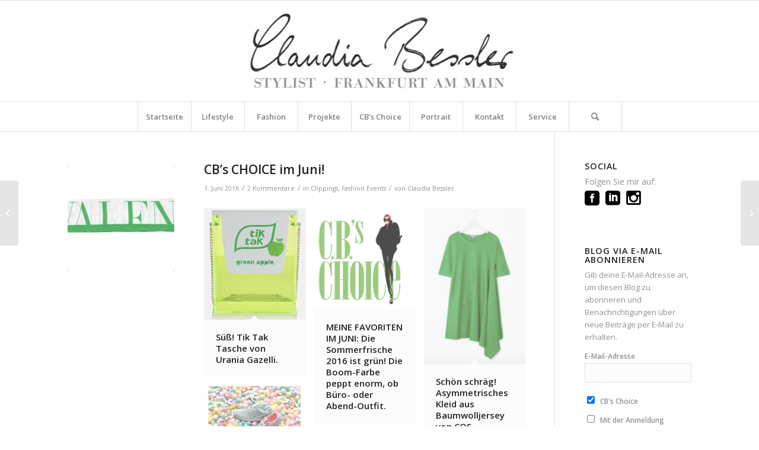

--- FILE ---
content_type: text/html; charset=UTF-8
request_url: https://claudiabessler.de/dummy/fashion-week/cbs-choice-im-juni-2/
body_size: 25426
content:
<!DOCTYPE html>
<html lang="de" class="html_stretched responsive av-preloader-disabled  html_header_top html_logo_center html_bottom_nav_header html_menu_right html_custom html_header_sticky html_header_shrinking html_mobile_menu_phone html_header_searchicon html_content_align_center html_header_unstick_top_disabled html_header_stretch_disabled html_av-submenu-hidden html_av-submenu-display-click html_av-overlay-side html_av-overlay-side-classic html_9 html_av-submenu-noclone html_entry_id_3048 av-cookies-no-cookie-consent av-no-preview av-default-lightbox html_text_menu_active av-mobile-menu-switch-default">
<head>
<meta charset="UTF-8" />


<!-- mobile setting -->
<meta name="viewport" content="width=device-width, initial-scale=1">

<!-- Scripts/CSS and wp_head hook -->
<meta name='robots' content='index, follow, max-image-preview:large, max-snippet:-1, max-video-preview:-1' />

	<!-- This site is optimized with the Yoast SEO plugin v26.7 - https://yoast.com/wordpress/plugins/seo/ -->
	<title>CB&#039;s CHOICE im Juni! - Claudia Bessler – Stylist, Frankfurt am Main</title>
	<link rel="canonical" href="https://claudiabessler.de/dummy/fashion-week/cbs-choice-im-juni-2/" />
	<meta property="og:locale" content="de_DE" />
	<meta property="og:type" content="article" />
	<meta property="og:title" content="CB&#039;s CHOICE im Juni! - Claudia Bessler – Stylist, Frankfurt am Main" />
	<meta property="og:url" content="https://claudiabessler.de/dummy/fashion-week/cbs-choice-im-juni-2/" />
	<meta property="og:site_name" content="Claudia Bessler – Stylist, Frankfurt am Main" />
	<meta property="article:published_time" content="2016-06-01T10:50:04+00:00" />
	<meta property="article:modified_time" content="2018-06-14T13:18:26+00:00" />
	<meta property="og:image" content="https://claudiabessler.de/wp-content/uploads/2016/05/Valentino-Haaraccesoire-Yoox-CB.jpg" />
	<meta property="og:image:width" content="366" />
	<meta property="og:image:height" content="287" />
	<meta property="og:image:type" content="image/jpeg" />
	<meta name="author" content="Claudia Bessler" />
	<meta name="twitter:card" content="summary_large_image" />
	<meta name="twitter:label1" content="Verfasst von" />
	<meta name="twitter:data1" content="Claudia Bessler" />
	<script type="application/ld+json" class="yoast-schema-graph">{"@context":"https://schema.org","@graph":[{"@type":"Article","@id":"https://claudiabessler.de/dummy/fashion-week/cbs-choice-im-juni-2/#article","isPartOf":{"@id":"https://claudiabessler.de/dummy/fashion-week/cbs-choice-im-juni-2/"},"author":{"name":"Claudia Bessler","@id":"https://claudiabessler.de/#/schema/person/0310f2694763c2a5936e893c29337d93"},"headline":"CB&#8217;s CHOICE im Juni!","datePublished":"2016-06-01T10:50:04+00:00","dateModified":"2018-06-14T13:18:26+00:00","mainEntityOfPage":{"@id":"https://claudiabessler.de/dummy/fashion-week/cbs-choice-im-juni-2/"},"wordCount":38,"commentCount":2,"publisher":{"@id":"https://claudiabessler.de/#/schema/person/0310f2694763c2a5936e893c29337d93"},"image":{"@id":"https://claudiabessler.de/dummy/fashion-week/cbs-choice-im-juni-2/#primaryimage"},"thumbnailUrl":"https://claudiabessler.de/wp-content/uploads/2016/05/Valentino-Haaraccesoire-Yoox-CB.jpg","keywords":["Bananenstauden","Capri Hose","COS","cosstores","Dolce&amp; Gabbana","Etro","grün","Haaraccessoire","iPhone Case","JCrew","Jersey","Kleid","Logoprint","Miu Miu","Mytheresa","New Balance","Pastelltöne","Retro","Rosa","Sandale","Sneaker","Strick","Tik Tak Tasche","Urania Gazelli","Valentino","Vichy Karo"],"articleSection":["Clippings","Fashion Events"],"inLanguage":"de","potentialAction":[{"@type":"CommentAction","name":"Comment","target":["https://claudiabessler.de/dummy/fashion-week/cbs-choice-im-juni-2/#respond"]}]},{"@type":"WebPage","@id":"https://claudiabessler.de/dummy/fashion-week/cbs-choice-im-juni-2/","url":"https://claudiabessler.de/dummy/fashion-week/cbs-choice-im-juni-2/","name":"CB's CHOICE im Juni! - Claudia Bessler – Stylist, Frankfurt am Main","isPartOf":{"@id":"https://claudiabessler.de/#website"},"primaryImageOfPage":{"@id":"https://claudiabessler.de/dummy/fashion-week/cbs-choice-im-juni-2/#primaryimage"},"image":{"@id":"https://claudiabessler.de/dummy/fashion-week/cbs-choice-im-juni-2/#primaryimage"},"thumbnailUrl":"https://claudiabessler.de/wp-content/uploads/2016/05/Valentino-Haaraccesoire-Yoox-CB.jpg","datePublished":"2016-06-01T10:50:04+00:00","dateModified":"2018-06-14T13:18:26+00:00","breadcrumb":{"@id":"https://claudiabessler.de/dummy/fashion-week/cbs-choice-im-juni-2/#breadcrumb"},"inLanguage":"de","potentialAction":[{"@type":"ReadAction","target":["https://claudiabessler.de/dummy/fashion-week/cbs-choice-im-juni-2/"]}]},{"@type":"ImageObject","inLanguage":"de","@id":"https://claudiabessler.de/dummy/fashion-week/cbs-choice-im-juni-2/#primaryimage","url":"https://claudiabessler.de/wp-content/uploads/2016/05/Valentino-Haaraccesoire-Yoox-CB.jpg","contentUrl":"https://claudiabessler.de/wp-content/uploads/2016/05/Valentino-Haaraccesoire-Yoox-CB.jpg","width":366,"height":287},{"@type":"BreadcrumbList","@id":"https://claudiabessler.de/dummy/fashion-week/cbs-choice-im-juni-2/#breadcrumb","itemListElement":[{"@type":"ListItem","position":1,"name":"Startseite","item":"https://claudiabessler.de/"},{"@type":"ListItem","position":2,"name":"CB&#8217;s CHOICE im Juni!"}]},{"@type":"WebSite","@id":"https://claudiabessler.de/#website","url":"https://claudiabessler.de/","name":"Claudia Bessler – Stylist, Frankfurt am Main","description":"Mehr Stil, mehr Eleganz, mehr Klasse: Claudia Bessler betreut mit langjähriger Erfahrung Kunden für ein professionell optimiertes Erscheinungsbild","publisher":{"@id":"https://claudiabessler.de/#/schema/person/0310f2694763c2a5936e893c29337d93"},"potentialAction":[{"@type":"SearchAction","target":{"@type":"EntryPoint","urlTemplate":"https://claudiabessler.de/?s={search_term_string}"},"query-input":{"@type":"PropertyValueSpecification","valueRequired":true,"valueName":"search_term_string"}}],"inLanguage":"de"},{"@type":["Person","Organization"],"@id":"https://claudiabessler.de/#/schema/person/0310f2694763c2a5936e893c29337d93","name":"Claudia Bessler","image":{"@type":"ImageObject","inLanguage":"de","@id":"https://claudiabessler.de/#/schema/person/image/","url":"https://claudiabessler.de/wp-content/uploads/2015/02/CB-Portrait_final_hoch.jpg","contentUrl":"https://claudiabessler.de/wp-content/uploads/2015/02/CB-Portrait_final_hoch.jpg","width":2480,"height":3861,"caption":"Claudia Bessler"},"logo":{"@id":"https://claudiabessler.de/#/schema/person/image/"},"description":"Mehr Stil, mehr Eleganz, mehr Klasse: Claudia Bessler betreut mit langjähriger Erfahrung Kunden für ein professionell optimiertes Erscheinungsbild.","sameAs":["http://www.claudiabessler.de"],"url":"https://claudiabessler.de/author/claudia/"}]}</script>
	<!-- / Yoast SEO plugin. -->


<link rel="alternate" type="application/rss+xml" title="Claudia Bessler – Stylist, Frankfurt am Main &raquo; Feed" href="https://claudiabessler.de/feed/" />
<link rel="alternate" type="application/rss+xml" title="Claudia Bessler – Stylist, Frankfurt am Main &raquo; Kommentar-Feed" href="https://claudiabessler.de/comments/feed/" />
<link rel="alternate" type="application/rss+xml" title="Claudia Bessler – Stylist, Frankfurt am Main &raquo; CB&#8217;s CHOICE im Juni!-Kommentar-Feed" href="https://claudiabessler.de/dummy/fashion-week/cbs-choice-im-juni-2/feed/" />
<link rel="alternate" title="oEmbed (JSON)" type="application/json+oembed" href="https://claudiabessler.de/wp-json/oembed/1.0/embed?url=https%3A%2F%2Fclaudiabessler.de%2Fdummy%2Ffashion-week%2Fcbs-choice-im-juni-2%2F" />
<link rel="alternate" title="oEmbed (XML)" type="text/xml+oembed" href="https://claudiabessler.de/wp-json/oembed/1.0/embed?url=https%3A%2F%2Fclaudiabessler.de%2Fdummy%2Ffashion-week%2Fcbs-choice-im-juni-2%2F&#038;format=xml" />

<!-- google webfont font replacement -->

			<script type='text/javascript'>

				(function() {

					/*	check if webfonts are disabled by user setting via cookie - or user must opt in.	*/
					var html = document.getElementsByTagName('html')[0];
					var cookie_check = html.className.indexOf('av-cookies-needs-opt-in') >= 0 || html.className.indexOf('av-cookies-can-opt-out') >= 0;
					var allow_continue = true;
					var silent_accept_cookie = html.className.indexOf('av-cookies-user-silent-accept') >= 0;

					if( cookie_check && ! silent_accept_cookie )
					{
						if( ! document.cookie.match(/aviaCookieConsent/) || html.className.indexOf('av-cookies-session-refused') >= 0 )
						{
							allow_continue = false;
						}
						else
						{
							if( ! document.cookie.match(/aviaPrivacyRefuseCookiesHideBar/) )
							{
								allow_continue = false;
							}
							else if( ! document.cookie.match(/aviaPrivacyEssentialCookiesEnabled/) )
							{
								allow_continue = false;
							}
							else if( document.cookie.match(/aviaPrivacyGoogleWebfontsDisabled/) )
							{
								allow_continue = false;
							}
						}
					}

					if( allow_continue )
					{
						var f = document.createElement('link');

						f.type 	= 'text/css';
						f.rel 	= 'stylesheet';
						f.href 	= '//fonts.googleapis.com/css?family=Open+Sans:400,600&display=auto';
						f.id 	= 'avia-google-webfont';

						document.getElementsByTagName('head')[0].appendChild(f);
					}
				})();

			</script>
			<style id='wp-img-auto-sizes-contain-inline-css' type='text/css'>
img:is([sizes=auto i],[sizes^="auto," i]){contain-intrinsic-size:3000px 1500px}
/*# sourceURL=wp-img-auto-sizes-contain-inline-css */
</style>
<link rel='stylesheet' id='avia-grid-css' href='https://claudiabessler.de/wp-content/themes/enfold/css/grid.css?ver=5.2.1' type='text/css' media='all' />
<link rel='stylesheet' id='avia-base-css' href='https://claudiabessler.de/wp-content/themes/enfold/css/base.css?ver=5.2.1' type='text/css' media='all' />
<link rel='stylesheet' id='avia-layout-css' href='https://claudiabessler.de/wp-content/themes/enfold/css/layout.css?ver=5.2.1' type='text/css' media='all' />
<link rel='stylesheet' id='avia-module-audioplayer-css' href='https://claudiabessler.de/wp-content/themes/enfold/config-templatebuilder/avia-shortcodes/audio-player/audio-player.css?ver=5.2.1' type='text/css' media='all' />
<link rel='stylesheet' id='avia-module-blog-css' href='https://claudiabessler.de/wp-content/themes/enfold/config-templatebuilder/avia-shortcodes/blog/blog.css?ver=5.2.1' type='text/css' media='all' />
<link rel='stylesheet' id='avia-module-postslider-css' href='https://claudiabessler.de/wp-content/themes/enfold/config-templatebuilder/avia-shortcodes/postslider/postslider.css?ver=5.2.1' type='text/css' media='all' />
<link rel='stylesheet' id='avia-module-button-css' href='https://claudiabessler.de/wp-content/themes/enfold/config-templatebuilder/avia-shortcodes/buttons/buttons.css?ver=5.2.1' type='text/css' media='all' />
<link rel='stylesheet' id='avia-module-buttonrow-css' href='https://claudiabessler.de/wp-content/themes/enfold/config-templatebuilder/avia-shortcodes/buttonrow/buttonrow.css?ver=5.2.1' type='text/css' media='all' />
<link rel='stylesheet' id='avia-module-button-fullwidth-css' href='https://claudiabessler.de/wp-content/themes/enfold/config-templatebuilder/avia-shortcodes/buttons_fullwidth/buttons_fullwidth.css?ver=5.2.1' type='text/css' media='all' />
<link rel='stylesheet' id='avia-module-catalogue-css' href='https://claudiabessler.de/wp-content/themes/enfold/config-templatebuilder/avia-shortcodes/catalogue/catalogue.css?ver=5.2.1' type='text/css' media='all' />
<link rel='stylesheet' id='avia-module-comments-css' href='https://claudiabessler.de/wp-content/themes/enfold/config-templatebuilder/avia-shortcodes/comments/comments.css?ver=5.2.1' type='text/css' media='all' />
<link rel='stylesheet' id='avia-module-contact-css' href='https://claudiabessler.de/wp-content/themes/enfold/config-templatebuilder/avia-shortcodes/contact/contact.css?ver=5.2.1' type='text/css' media='all' />
<link rel='stylesheet' id='avia-module-slideshow-css' href='https://claudiabessler.de/wp-content/themes/enfold/config-templatebuilder/avia-shortcodes/slideshow/slideshow.css?ver=5.2.1' type='text/css' media='all' />
<link rel='stylesheet' id='avia-module-slideshow-contentpartner-css' href='https://claudiabessler.de/wp-content/themes/enfold/config-templatebuilder/avia-shortcodes/contentslider/contentslider.css?ver=5.2.1' type='text/css' media='all' />
<link rel='stylesheet' id='avia-module-countdown-css' href='https://claudiabessler.de/wp-content/themes/enfold/config-templatebuilder/avia-shortcodes/countdown/countdown.css?ver=5.2.1' type='text/css' media='all' />
<link rel='stylesheet' id='avia-module-gallery-css' href='https://claudiabessler.de/wp-content/themes/enfold/config-templatebuilder/avia-shortcodes/gallery/gallery.css?ver=5.2.1' type='text/css' media='all' />
<link rel='stylesheet' id='avia-module-gallery-hor-css' href='https://claudiabessler.de/wp-content/themes/enfold/config-templatebuilder/avia-shortcodes/gallery_horizontal/gallery_horizontal.css?ver=5.2.1' type='text/css' media='all' />
<link rel='stylesheet' id='avia-module-maps-css' href='https://claudiabessler.de/wp-content/themes/enfold/config-templatebuilder/avia-shortcodes/google_maps/google_maps.css?ver=5.2.1' type='text/css' media='all' />
<link rel='stylesheet' id='avia-module-gridrow-css' href='https://claudiabessler.de/wp-content/themes/enfold/config-templatebuilder/avia-shortcodes/grid_row/grid_row.css?ver=5.2.1' type='text/css' media='all' />
<link rel='stylesheet' id='avia-module-heading-css' href='https://claudiabessler.de/wp-content/themes/enfold/config-templatebuilder/avia-shortcodes/heading/heading.css?ver=5.2.1' type='text/css' media='all' />
<link rel='stylesheet' id='avia-module-rotator-css' href='https://claudiabessler.de/wp-content/themes/enfold/config-templatebuilder/avia-shortcodes/headline_rotator/headline_rotator.css?ver=5.2.1' type='text/css' media='all' />
<link rel='stylesheet' id='avia-module-hr-css' href='https://claudiabessler.de/wp-content/themes/enfold/config-templatebuilder/avia-shortcodes/hr/hr.css?ver=5.2.1' type='text/css' media='all' />
<link rel='stylesheet' id='avia-module-icon-css' href='https://claudiabessler.de/wp-content/themes/enfold/config-templatebuilder/avia-shortcodes/icon/icon.css?ver=5.2.1' type='text/css' media='all' />
<link rel='stylesheet' id='avia-module-icon-circles-css' href='https://claudiabessler.de/wp-content/themes/enfold/config-templatebuilder/avia-shortcodes/icon_circles/icon_circles.css?ver=5.2.1' type='text/css' media='all' />
<link rel='stylesheet' id='avia-module-iconbox-css' href='https://claudiabessler.de/wp-content/themes/enfold/config-templatebuilder/avia-shortcodes/iconbox/iconbox.css?ver=5.2.1' type='text/css' media='all' />
<link rel='stylesheet' id='avia-module-icongrid-css' href='https://claudiabessler.de/wp-content/themes/enfold/config-templatebuilder/avia-shortcodes/icongrid/icongrid.css?ver=5.2.1' type='text/css' media='all' />
<link rel='stylesheet' id='avia-module-iconlist-css' href='https://claudiabessler.de/wp-content/themes/enfold/config-templatebuilder/avia-shortcodes/iconlist/iconlist.css?ver=5.2.1' type='text/css' media='all' />
<link rel='stylesheet' id='avia-module-image-css' href='https://claudiabessler.de/wp-content/themes/enfold/config-templatebuilder/avia-shortcodes/image/image.css?ver=5.2.1' type='text/css' media='all' />
<link rel='stylesheet' id='avia-module-hotspot-css' href='https://claudiabessler.de/wp-content/themes/enfold/config-templatebuilder/avia-shortcodes/image_hotspots/image_hotspots.css?ver=5.2.1' type='text/css' media='all' />
<link rel='stylesheet' id='avia-module-magazine-css' href='https://claudiabessler.de/wp-content/themes/enfold/config-templatebuilder/avia-shortcodes/magazine/magazine.css?ver=5.2.1' type='text/css' media='all' />
<link rel='stylesheet' id='avia-module-masonry-css' href='https://claudiabessler.de/wp-content/themes/enfold/config-templatebuilder/avia-shortcodes/masonry_entries/masonry_entries.css?ver=5.2.1' type='text/css' media='all' />
<link rel='stylesheet' id='avia-siteloader-css' href='https://claudiabessler.de/wp-content/themes/enfold/css/avia-snippet-site-preloader.css?ver=5.2.1' type='text/css' media='all' />
<link rel='stylesheet' id='avia-module-menu-css' href='https://claudiabessler.de/wp-content/themes/enfold/config-templatebuilder/avia-shortcodes/menu/menu.css?ver=5.2.1' type='text/css' media='all' />
<link rel='stylesheet' id='avia-module-notification-css' href='https://claudiabessler.de/wp-content/themes/enfold/config-templatebuilder/avia-shortcodes/notification/notification.css?ver=5.2.1' type='text/css' media='all' />
<link rel='stylesheet' id='avia-module-numbers-css' href='https://claudiabessler.de/wp-content/themes/enfold/config-templatebuilder/avia-shortcodes/numbers/numbers.css?ver=5.2.1' type='text/css' media='all' />
<link rel='stylesheet' id='avia-module-portfolio-css' href='https://claudiabessler.de/wp-content/themes/enfold/config-templatebuilder/avia-shortcodes/portfolio/portfolio.css?ver=5.2.1' type='text/css' media='all' />
<link rel='stylesheet' id='avia-module-post-metadata-css' href='https://claudiabessler.de/wp-content/themes/enfold/config-templatebuilder/avia-shortcodes/post_metadata/post_metadata.css?ver=5.2.1' type='text/css' media='all' />
<link rel='stylesheet' id='avia-module-progress-bar-css' href='https://claudiabessler.de/wp-content/themes/enfold/config-templatebuilder/avia-shortcodes/progressbar/progressbar.css?ver=5.2.1' type='text/css' media='all' />
<link rel='stylesheet' id='avia-module-promobox-css' href='https://claudiabessler.de/wp-content/themes/enfold/config-templatebuilder/avia-shortcodes/promobox/promobox.css?ver=5.2.1' type='text/css' media='all' />
<link rel='stylesheet' id='avia-sc-search-css' href='https://claudiabessler.de/wp-content/themes/enfold/config-templatebuilder/avia-shortcodes/search/search.css?ver=5.2.1' type='text/css' media='all' />
<link rel='stylesheet' id='avia-module-slideshow-accordion-css' href='https://claudiabessler.de/wp-content/themes/enfold/config-templatebuilder/avia-shortcodes/slideshow_accordion/slideshow_accordion.css?ver=5.2.1' type='text/css' media='all' />
<link rel='stylesheet' id='avia-module-slideshow-feature-image-css' href='https://claudiabessler.de/wp-content/themes/enfold/config-templatebuilder/avia-shortcodes/slideshow_feature_image/slideshow_feature_image.css?ver=5.2.1' type='text/css' media='all' />
<link rel='stylesheet' id='avia-module-slideshow-fullsize-css' href='https://claudiabessler.de/wp-content/themes/enfold/config-templatebuilder/avia-shortcodes/slideshow_fullsize/slideshow_fullsize.css?ver=5.2.1' type='text/css' media='all' />
<link rel='stylesheet' id='avia-module-slideshow-fullscreen-css' href='https://claudiabessler.de/wp-content/themes/enfold/config-templatebuilder/avia-shortcodes/slideshow_fullscreen/slideshow_fullscreen.css?ver=5.2.1' type='text/css' media='all' />
<link rel='stylesheet' id='avia-module-slideshow-ls-css' href='https://claudiabessler.de/wp-content/themes/enfold/config-templatebuilder/avia-shortcodes/slideshow_layerslider/slideshow_layerslider.css?ver=5.2.1' type='text/css' media='all' />
<link rel='stylesheet' id='avia-module-social-css' href='https://claudiabessler.de/wp-content/themes/enfold/config-templatebuilder/avia-shortcodes/social_share/social_share.css?ver=5.2.1' type='text/css' media='all' />
<link rel='stylesheet' id='avia-module-tabsection-css' href='https://claudiabessler.de/wp-content/themes/enfold/config-templatebuilder/avia-shortcodes/tab_section/tab_section.css?ver=5.2.1' type='text/css' media='all' />
<link rel='stylesheet' id='avia-module-table-css' href='https://claudiabessler.de/wp-content/themes/enfold/config-templatebuilder/avia-shortcodes/table/table.css?ver=5.2.1' type='text/css' media='all' />
<link rel='stylesheet' id='avia-module-tabs-css' href='https://claudiabessler.de/wp-content/themes/enfold/config-templatebuilder/avia-shortcodes/tabs/tabs.css?ver=5.2.1' type='text/css' media='all' />
<link rel='stylesheet' id='avia-module-team-css' href='https://claudiabessler.de/wp-content/themes/enfold/config-templatebuilder/avia-shortcodes/team/team.css?ver=5.2.1' type='text/css' media='all' />
<link rel='stylesheet' id='avia-module-testimonials-css' href='https://claudiabessler.de/wp-content/themes/enfold/config-templatebuilder/avia-shortcodes/testimonials/testimonials.css?ver=5.2.1' type='text/css' media='all' />
<link rel='stylesheet' id='avia-module-timeline-css' href='https://claudiabessler.de/wp-content/themes/enfold/config-templatebuilder/avia-shortcodes/timeline/timeline.css?ver=5.2.1' type='text/css' media='all' />
<link rel='stylesheet' id='avia-module-toggles-css' href='https://claudiabessler.de/wp-content/themes/enfold/config-templatebuilder/avia-shortcodes/toggles/toggles.css?ver=5.2.1' type='text/css' media='all' />
<link rel='stylesheet' id='avia-module-video-css' href='https://claudiabessler.de/wp-content/themes/enfold/config-templatebuilder/avia-shortcodes/video/video.css?ver=5.2.1' type='text/css' media='all' />
<style id='wp-emoji-styles-inline-css' type='text/css'>

	img.wp-smiley, img.emoji {
		display: inline !important;
		border: none !important;
		box-shadow: none !important;
		height: 1em !important;
		width: 1em !important;
		margin: 0 0.07em !important;
		vertical-align: -0.1em !important;
		background: none !important;
		padding: 0 !important;
	}
/*# sourceURL=wp-emoji-styles-inline-css */
</style>
<style id='wp-block-library-inline-css' type='text/css'>
:root{--wp-block-synced-color:#7a00df;--wp-block-synced-color--rgb:122,0,223;--wp-bound-block-color:var(--wp-block-synced-color);--wp-editor-canvas-background:#ddd;--wp-admin-theme-color:#007cba;--wp-admin-theme-color--rgb:0,124,186;--wp-admin-theme-color-darker-10:#006ba1;--wp-admin-theme-color-darker-10--rgb:0,107,160.5;--wp-admin-theme-color-darker-20:#005a87;--wp-admin-theme-color-darker-20--rgb:0,90,135;--wp-admin-border-width-focus:2px}@media (min-resolution:192dpi){:root{--wp-admin-border-width-focus:1.5px}}.wp-element-button{cursor:pointer}:root .has-very-light-gray-background-color{background-color:#eee}:root .has-very-dark-gray-background-color{background-color:#313131}:root .has-very-light-gray-color{color:#eee}:root .has-very-dark-gray-color{color:#313131}:root .has-vivid-green-cyan-to-vivid-cyan-blue-gradient-background{background:linear-gradient(135deg,#00d084,#0693e3)}:root .has-purple-crush-gradient-background{background:linear-gradient(135deg,#34e2e4,#4721fb 50%,#ab1dfe)}:root .has-hazy-dawn-gradient-background{background:linear-gradient(135deg,#faaca8,#dad0ec)}:root .has-subdued-olive-gradient-background{background:linear-gradient(135deg,#fafae1,#67a671)}:root .has-atomic-cream-gradient-background{background:linear-gradient(135deg,#fdd79a,#004a59)}:root .has-nightshade-gradient-background{background:linear-gradient(135deg,#330968,#31cdcf)}:root .has-midnight-gradient-background{background:linear-gradient(135deg,#020381,#2874fc)}:root{--wp--preset--font-size--normal:16px;--wp--preset--font-size--huge:42px}.has-regular-font-size{font-size:1em}.has-larger-font-size{font-size:2.625em}.has-normal-font-size{font-size:var(--wp--preset--font-size--normal)}.has-huge-font-size{font-size:var(--wp--preset--font-size--huge)}.has-text-align-center{text-align:center}.has-text-align-left{text-align:left}.has-text-align-right{text-align:right}.has-fit-text{white-space:nowrap!important}#end-resizable-editor-section{display:none}.aligncenter{clear:both}.items-justified-left{justify-content:flex-start}.items-justified-center{justify-content:center}.items-justified-right{justify-content:flex-end}.items-justified-space-between{justify-content:space-between}.screen-reader-text{border:0;clip-path:inset(50%);height:1px;margin:-1px;overflow:hidden;padding:0;position:absolute;width:1px;word-wrap:normal!important}.screen-reader-text:focus{background-color:#ddd;clip-path:none;color:#444;display:block;font-size:1em;height:auto;left:5px;line-height:normal;padding:15px 23px 14px;text-decoration:none;top:5px;width:auto;z-index:100000}html :where(.has-border-color){border-style:solid}html :where([style*=border-top-color]){border-top-style:solid}html :where([style*=border-right-color]){border-right-style:solid}html :where([style*=border-bottom-color]){border-bottom-style:solid}html :where([style*=border-left-color]){border-left-style:solid}html :where([style*=border-width]){border-style:solid}html :where([style*=border-top-width]){border-top-style:solid}html :where([style*=border-right-width]){border-right-style:solid}html :where([style*=border-bottom-width]){border-bottom-style:solid}html :where([style*=border-left-width]){border-left-style:solid}html :where(img[class*=wp-image-]){height:auto;max-width:100%}:where(figure){margin:0 0 1em}html :where(.is-position-sticky){--wp-admin--admin-bar--position-offset:var(--wp-admin--admin-bar--height,0px)}@media screen and (max-width:600px){html :where(.is-position-sticky){--wp-admin--admin-bar--position-offset:0px}}

/*# sourceURL=wp-block-library-inline-css */
</style><style id='global-styles-inline-css' type='text/css'>
:root{--wp--preset--aspect-ratio--square: 1;--wp--preset--aspect-ratio--4-3: 4/3;--wp--preset--aspect-ratio--3-4: 3/4;--wp--preset--aspect-ratio--3-2: 3/2;--wp--preset--aspect-ratio--2-3: 2/3;--wp--preset--aspect-ratio--16-9: 16/9;--wp--preset--aspect-ratio--9-16: 9/16;--wp--preset--color--black: #000000;--wp--preset--color--cyan-bluish-gray: #abb8c3;--wp--preset--color--white: #ffffff;--wp--preset--color--pale-pink: #f78da7;--wp--preset--color--vivid-red: #cf2e2e;--wp--preset--color--luminous-vivid-orange: #ff6900;--wp--preset--color--luminous-vivid-amber: #fcb900;--wp--preset--color--light-green-cyan: #7bdcb5;--wp--preset--color--vivid-green-cyan: #00d084;--wp--preset--color--pale-cyan-blue: #8ed1fc;--wp--preset--color--vivid-cyan-blue: #0693e3;--wp--preset--color--vivid-purple: #9b51e0;--wp--preset--color--metallic-red: #b02b2c;--wp--preset--color--maximum-yellow-red: #edae44;--wp--preset--color--yellow-sun: #eeee22;--wp--preset--color--palm-leaf: #83a846;--wp--preset--color--aero: #7bb0e7;--wp--preset--color--old-lavender: #745f7e;--wp--preset--color--steel-teal: #5f8789;--wp--preset--color--raspberry-pink: #d65799;--wp--preset--color--medium-turquoise: #4ecac2;--wp--preset--gradient--vivid-cyan-blue-to-vivid-purple: linear-gradient(135deg,rgb(6,147,227) 0%,rgb(155,81,224) 100%);--wp--preset--gradient--light-green-cyan-to-vivid-green-cyan: linear-gradient(135deg,rgb(122,220,180) 0%,rgb(0,208,130) 100%);--wp--preset--gradient--luminous-vivid-amber-to-luminous-vivid-orange: linear-gradient(135deg,rgb(252,185,0) 0%,rgb(255,105,0) 100%);--wp--preset--gradient--luminous-vivid-orange-to-vivid-red: linear-gradient(135deg,rgb(255,105,0) 0%,rgb(207,46,46) 100%);--wp--preset--gradient--very-light-gray-to-cyan-bluish-gray: linear-gradient(135deg,rgb(238,238,238) 0%,rgb(169,184,195) 100%);--wp--preset--gradient--cool-to-warm-spectrum: linear-gradient(135deg,rgb(74,234,220) 0%,rgb(151,120,209) 20%,rgb(207,42,186) 40%,rgb(238,44,130) 60%,rgb(251,105,98) 80%,rgb(254,248,76) 100%);--wp--preset--gradient--blush-light-purple: linear-gradient(135deg,rgb(255,206,236) 0%,rgb(152,150,240) 100%);--wp--preset--gradient--blush-bordeaux: linear-gradient(135deg,rgb(254,205,165) 0%,rgb(254,45,45) 50%,rgb(107,0,62) 100%);--wp--preset--gradient--luminous-dusk: linear-gradient(135deg,rgb(255,203,112) 0%,rgb(199,81,192) 50%,rgb(65,88,208) 100%);--wp--preset--gradient--pale-ocean: linear-gradient(135deg,rgb(255,245,203) 0%,rgb(182,227,212) 50%,rgb(51,167,181) 100%);--wp--preset--gradient--electric-grass: linear-gradient(135deg,rgb(202,248,128) 0%,rgb(113,206,126) 100%);--wp--preset--gradient--midnight: linear-gradient(135deg,rgb(2,3,129) 0%,rgb(40,116,252) 100%);--wp--preset--font-size--small: 1rem;--wp--preset--font-size--medium: 1.125rem;--wp--preset--font-size--large: 1.75rem;--wp--preset--font-size--x-large: clamp(1.75rem, 3vw, 2.25rem);--wp--preset--spacing--20: 0.44rem;--wp--preset--spacing--30: 0.67rem;--wp--preset--spacing--40: 1rem;--wp--preset--spacing--50: 1.5rem;--wp--preset--spacing--60: 2.25rem;--wp--preset--spacing--70: 3.38rem;--wp--preset--spacing--80: 5.06rem;--wp--preset--shadow--natural: 6px 6px 9px rgba(0, 0, 0, 0.2);--wp--preset--shadow--deep: 12px 12px 50px rgba(0, 0, 0, 0.4);--wp--preset--shadow--sharp: 6px 6px 0px rgba(0, 0, 0, 0.2);--wp--preset--shadow--outlined: 6px 6px 0px -3px rgb(255, 255, 255), 6px 6px rgb(0, 0, 0);--wp--preset--shadow--crisp: 6px 6px 0px rgb(0, 0, 0);}:root { --wp--style--global--content-size: 800px;--wp--style--global--wide-size: 1130px; }:where(body) { margin: 0; }.wp-site-blocks > .alignleft { float: left; margin-right: 2em; }.wp-site-blocks > .alignright { float: right; margin-left: 2em; }.wp-site-blocks > .aligncenter { justify-content: center; margin-left: auto; margin-right: auto; }:where(.is-layout-flex){gap: 0.5em;}:where(.is-layout-grid){gap: 0.5em;}.is-layout-flow > .alignleft{float: left;margin-inline-start: 0;margin-inline-end: 2em;}.is-layout-flow > .alignright{float: right;margin-inline-start: 2em;margin-inline-end: 0;}.is-layout-flow > .aligncenter{margin-left: auto !important;margin-right: auto !important;}.is-layout-constrained > .alignleft{float: left;margin-inline-start: 0;margin-inline-end: 2em;}.is-layout-constrained > .alignright{float: right;margin-inline-start: 2em;margin-inline-end: 0;}.is-layout-constrained > .aligncenter{margin-left: auto !important;margin-right: auto !important;}.is-layout-constrained > :where(:not(.alignleft):not(.alignright):not(.alignfull)){max-width: var(--wp--style--global--content-size);margin-left: auto !important;margin-right: auto !important;}.is-layout-constrained > .alignwide{max-width: var(--wp--style--global--wide-size);}body .is-layout-flex{display: flex;}.is-layout-flex{flex-wrap: wrap;align-items: center;}.is-layout-flex > :is(*, div){margin: 0;}body .is-layout-grid{display: grid;}.is-layout-grid > :is(*, div){margin: 0;}body{padding-top: 0px;padding-right: 0px;padding-bottom: 0px;padding-left: 0px;}a:where(:not(.wp-element-button)){text-decoration: underline;}:root :where(.wp-element-button, .wp-block-button__link){background-color: #32373c;border-width: 0;color: #fff;font-family: inherit;font-size: inherit;font-style: inherit;font-weight: inherit;letter-spacing: inherit;line-height: inherit;padding-top: calc(0.667em + 2px);padding-right: calc(1.333em + 2px);padding-bottom: calc(0.667em + 2px);padding-left: calc(1.333em + 2px);text-decoration: none;text-transform: inherit;}.has-black-color{color: var(--wp--preset--color--black) !important;}.has-cyan-bluish-gray-color{color: var(--wp--preset--color--cyan-bluish-gray) !important;}.has-white-color{color: var(--wp--preset--color--white) !important;}.has-pale-pink-color{color: var(--wp--preset--color--pale-pink) !important;}.has-vivid-red-color{color: var(--wp--preset--color--vivid-red) !important;}.has-luminous-vivid-orange-color{color: var(--wp--preset--color--luminous-vivid-orange) !important;}.has-luminous-vivid-amber-color{color: var(--wp--preset--color--luminous-vivid-amber) !important;}.has-light-green-cyan-color{color: var(--wp--preset--color--light-green-cyan) !important;}.has-vivid-green-cyan-color{color: var(--wp--preset--color--vivid-green-cyan) !important;}.has-pale-cyan-blue-color{color: var(--wp--preset--color--pale-cyan-blue) !important;}.has-vivid-cyan-blue-color{color: var(--wp--preset--color--vivid-cyan-blue) !important;}.has-vivid-purple-color{color: var(--wp--preset--color--vivid-purple) !important;}.has-metallic-red-color{color: var(--wp--preset--color--metallic-red) !important;}.has-maximum-yellow-red-color{color: var(--wp--preset--color--maximum-yellow-red) !important;}.has-yellow-sun-color{color: var(--wp--preset--color--yellow-sun) !important;}.has-palm-leaf-color{color: var(--wp--preset--color--palm-leaf) !important;}.has-aero-color{color: var(--wp--preset--color--aero) !important;}.has-old-lavender-color{color: var(--wp--preset--color--old-lavender) !important;}.has-steel-teal-color{color: var(--wp--preset--color--steel-teal) !important;}.has-raspberry-pink-color{color: var(--wp--preset--color--raspberry-pink) !important;}.has-medium-turquoise-color{color: var(--wp--preset--color--medium-turquoise) !important;}.has-black-background-color{background-color: var(--wp--preset--color--black) !important;}.has-cyan-bluish-gray-background-color{background-color: var(--wp--preset--color--cyan-bluish-gray) !important;}.has-white-background-color{background-color: var(--wp--preset--color--white) !important;}.has-pale-pink-background-color{background-color: var(--wp--preset--color--pale-pink) !important;}.has-vivid-red-background-color{background-color: var(--wp--preset--color--vivid-red) !important;}.has-luminous-vivid-orange-background-color{background-color: var(--wp--preset--color--luminous-vivid-orange) !important;}.has-luminous-vivid-amber-background-color{background-color: var(--wp--preset--color--luminous-vivid-amber) !important;}.has-light-green-cyan-background-color{background-color: var(--wp--preset--color--light-green-cyan) !important;}.has-vivid-green-cyan-background-color{background-color: var(--wp--preset--color--vivid-green-cyan) !important;}.has-pale-cyan-blue-background-color{background-color: var(--wp--preset--color--pale-cyan-blue) !important;}.has-vivid-cyan-blue-background-color{background-color: var(--wp--preset--color--vivid-cyan-blue) !important;}.has-vivid-purple-background-color{background-color: var(--wp--preset--color--vivid-purple) !important;}.has-metallic-red-background-color{background-color: var(--wp--preset--color--metallic-red) !important;}.has-maximum-yellow-red-background-color{background-color: var(--wp--preset--color--maximum-yellow-red) !important;}.has-yellow-sun-background-color{background-color: var(--wp--preset--color--yellow-sun) !important;}.has-palm-leaf-background-color{background-color: var(--wp--preset--color--palm-leaf) !important;}.has-aero-background-color{background-color: var(--wp--preset--color--aero) !important;}.has-old-lavender-background-color{background-color: var(--wp--preset--color--old-lavender) !important;}.has-steel-teal-background-color{background-color: var(--wp--preset--color--steel-teal) !important;}.has-raspberry-pink-background-color{background-color: var(--wp--preset--color--raspberry-pink) !important;}.has-medium-turquoise-background-color{background-color: var(--wp--preset--color--medium-turquoise) !important;}.has-black-border-color{border-color: var(--wp--preset--color--black) !important;}.has-cyan-bluish-gray-border-color{border-color: var(--wp--preset--color--cyan-bluish-gray) !important;}.has-white-border-color{border-color: var(--wp--preset--color--white) !important;}.has-pale-pink-border-color{border-color: var(--wp--preset--color--pale-pink) !important;}.has-vivid-red-border-color{border-color: var(--wp--preset--color--vivid-red) !important;}.has-luminous-vivid-orange-border-color{border-color: var(--wp--preset--color--luminous-vivid-orange) !important;}.has-luminous-vivid-amber-border-color{border-color: var(--wp--preset--color--luminous-vivid-amber) !important;}.has-light-green-cyan-border-color{border-color: var(--wp--preset--color--light-green-cyan) !important;}.has-vivid-green-cyan-border-color{border-color: var(--wp--preset--color--vivid-green-cyan) !important;}.has-pale-cyan-blue-border-color{border-color: var(--wp--preset--color--pale-cyan-blue) !important;}.has-vivid-cyan-blue-border-color{border-color: var(--wp--preset--color--vivid-cyan-blue) !important;}.has-vivid-purple-border-color{border-color: var(--wp--preset--color--vivid-purple) !important;}.has-metallic-red-border-color{border-color: var(--wp--preset--color--metallic-red) !important;}.has-maximum-yellow-red-border-color{border-color: var(--wp--preset--color--maximum-yellow-red) !important;}.has-yellow-sun-border-color{border-color: var(--wp--preset--color--yellow-sun) !important;}.has-palm-leaf-border-color{border-color: var(--wp--preset--color--palm-leaf) !important;}.has-aero-border-color{border-color: var(--wp--preset--color--aero) !important;}.has-old-lavender-border-color{border-color: var(--wp--preset--color--old-lavender) !important;}.has-steel-teal-border-color{border-color: var(--wp--preset--color--steel-teal) !important;}.has-raspberry-pink-border-color{border-color: var(--wp--preset--color--raspberry-pink) !important;}.has-medium-turquoise-border-color{border-color: var(--wp--preset--color--medium-turquoise) !important;}.has-vivid-cyan-blue-to-vivid-purple-gradient-background{background: var(--wp--preset--gradient--vivid-cyan-blue-to-vivid-purple) !important;}.has-light-green-cyan-to-vivid-green-cyan-gradient-background{background: var(--wp--preset--gradient--light-green-cyan-to-vivid-green-cyan) !important;}.has-luminous-vivid-amber-to-luminous-vivid-orange-gradient-background{background: var(--wp--preset--gradient--luminous-vivid-amber-to-luminous-vivid-orange) !important;}.has-luminous-vivid-orange-to-vivid-red-gradient-background{background: var(--wp--preset--gradient--luminous-vivid-orange-to-vivid-red) !important;}.has-very-light-gray-to-cyan-bluish-gray-gradient-background{background: var(--wp--preset--gradient--very-light-gray-to-cyan-bluish-gray) !important;}.has-cool-to-warm-spectrum-gradient-background{background: var(--wp--preset--gradient--cool-to-warm-spectrum) !important;}.has-blush-light-purple-gradient-background{background: var(--wp--preset--gradient--blush-light-purple) !important;}.has-blush-bordeaux-gradient-background{background: var(--wp--preset--gradient--blush-bordeaux) !important;}.has-luminous-dusk-gradient-background{background: var(--wp--preset--gradient--luminous-dusk) !important;}.has-pale-ocean-gradient-background{background: var(--wp--preset--gradient--pale-ocean) !important;}.has-electric-grass-gradient-background{background: var(--wp--preset--gradient--electric-grass) !important;}.has-midnight-gradient-background{background: var(--wp--preset--gradient--midnight) !important;}.has-small-font-size{font-size: var(--wp--preset--font-size--small) !important;}.has-medium-font-size{font-size: var(--wp--preset--font-size--medium) !important;}.has-large-font-size{font-size: var(--wp--preset--font-size--large) !important;}.has-x-large-font-size{font-size: var(--wp--preset--font-size--x-large) !important;}
/*# sourceURL=global-styles-inline-css */
</style>

<link rel='stylesheet' id='sfmsb-style-css' href='https://claudiabessler.de/wp-content/plugins/simple-follow-me-social-buttons-widget/assets/css/style.css?ver=3.3.3' type='text/css' media='all' />
<link rel='stylesheet' id='sfmsb-icons-css' href='https://claudiabessler.de/wp-content/plugins/simple-follow-me-social-buttons-widget/assets/css/icons.css?ver=3.3.3' type='text/css' media='all' />
<link rel='stylesheet' id='avia-scs-css' href='https://claudiabessler.de/wp-content/themes/enfold/css/shortcodes.css?ver=5.2.1' type='text/css' media='all' />
<link rel='stylesheet' id='avia-popup-css-css' href='https://claudiabessler.de/wp-content/themes/enfold/js/aviapopup/magnific-popup.css?ver=5.2.1' type='text/css' media='screen' />
<link rel='stylesheet' id='avia-lightbox-css' href='https://claudiabessler.de/wp-content/themes/enfold/css/avia-snippet-lightbox.css?ver=5.2.1' type='text/css' media='screen' />
<link rel='stylesheet' id='avia-widget-css-css' href='https://claudiabessler.de/wp-content/themes/enfold/css/avia-snippet-widget.css?ver=5.2.1' type='text/css' media='screen' />
<link rel='stylesheet' id='avia-dynamic-css' href='https://claudiabessler.de/wp-content/uploads/dynamic_avia/enfold_child.css?ver=66910115e54bd' type='text/css' media='all' />
<link rel='stylesheet' id='avia-custom-css' href='https://claudiabessler.de/wp-content/themes/enfold/css/custom.css?ver=5.2.1' type='text/css' media='all' />
<link rel='stylesheet' id='avia-style-css' href='https://claudiabessler.de/wp-content/themes/enfold-child/style.css?ver=5.2.1' type='text/css' media='all' />
<link rel='stylesheet' id='newsletter-css' href='https://claudiabessler.de/wp-content/plugins/newsletter/style.css?ver=9.1.0' type='text/css' media='all' />
<script type="text/javascript" src="https://claudiabessler.de/wp-includes/js/jquery/jquery.min.js?ver=3.7.1" id="jquery-core-js"></script>
<script type="text/javascript" src="https://claudiabessler.de/wp-includes/js/jquery/jquery-migrate.min.js?ver=3.4.1" id="jquery-migrate-js"></script>
<script type="text/javascript" src="https://claudiabessler.de/wp-content/plugins/simple-follow-me-social-buttons-widget/assets/js/front-widget.js?ver=3.3.3" id="sfmsb-script-js"></script>
<script type="text/javascript" src="https://claudiabessler.de/wp-content/themes/enfold/js/avia-compat.js?ver=5.2.1" id="avia-compat-js"></script>
<link rel="https://api.w.org/" href="https://claudiabessler.de/wp-json/" /><link rel="alternate" title="JSON" type="application/json" href="https://claudiabessler.de/wp-json/wp/v2/posts/3048" /><link rel="EditURI" type="application/rsd+xml" title="RSD" href="https://claudiabessler.de/xmlrpc.php?rsd" />
<meta name="generator" content="WordPress 6.9" />
<link rel='shortlink' href='https://claudiabessler.de/?p=3048' />
<link type="text/css" rel="stylesheet" href="https://claudiabessler.de/wp-content/plugins/category-specific-rss-feed-menu/wp_cat_rss_style.css" />
<link rel="profile" href="http://gmpg.org/xfn/11" />
<link rel="alternate" type="application/rss+xml" title="Claudia Bessler – Stylist, Frankfurt am Main RSS2 Feed" href="https://claudiabessler.de/feed/" />
<link rel="pingback" href="https://claudiabessler.de/xmlrpc.php" />

<style type='text/css' media='screen'>
 #top #header_main > .container, #top #header_main > .container .main_menu  .av-main-nav > li > a, #top #header_main #menu-item-shop .cart_dropdown_link{ height:170px; line-height: 170px; }
 .html_top_nav_header .av-logo-container{ height:170px;  }
 .html_header_top.html_header_sticky #top #wrap_all #main{ padding-top:222px; } 
</style>
<!--[if lt IE 9]><script src="https://claudiabessler.de/wp-content/themes/enfold/js/html5shiv.js"></script><![endif]-->
<link rel="icon" href="https://claudiabessler.de/wp-content/uploads/2015/02/cropped-CB_1-300x300.jpg" type="image/x-icon">
<link rel="icon" href="https://claudiabessler.de/wp-content/uploads/2015/02/cropped-CB_1-32x32.jpg" sizes="32x32" />
<link rel="icon" href="https://claudiabessler.de/wp-content/uploads/2015/02/cropped-CB_1-192x192.jpg" sizes="192x192" />
<link rel="apple-touch-icon" href="https://claudiabessler.de/wp-content/uploads/2015/02/cropped-CB_1-180x180.jpg" />
<meta name="msapplication-TileImage" content="https://claudiabessler.de/wp-content/uploads/2015/02/cropped-CB_1-270x270.jpg" />
		<style type="text/css" id="wp-custom-css">
			.post-entry-128 p { font-size: 15px; line-height: 24px; }

.post-entry-128 .flex_column, .post-entry-128 .av_textblock_section  { max-width: 980px; margin-left: auto; margin-right: auto; float: none;  }

#footer .first { display: none; }

span.avia-menu-subtext { display: none; }

.socket_color a { color: #333; }		</style>
		<style type='text/css'>
@font-face {font-family: 'entypo-fontello'; font-weight: normal; font-style: normal; font-display: auto;
src: url('https://claudiabessler.de/wp-content/themes/enfold/config-templatebuilder/avia-template-builder/assets/fonts/entypo-fontello.woff2') format('woff2'),
url('https://claudiabessler.de/wp-content/themes/enfold/config-templatebuilder/avia-template-builder/assets/fonts/entypo-fontello.woff') format('woff'),
url('https://claudiabessler.de/wp-content/themes/enfold/config-templatebuilder/avia-template-builder/assets/fonts/entypo-fontello.ttf') format('truetype'),
url('https://claudiabessler.de/wp-content/themes/enfold/config-templatebuilder/avia-template-builder/assets/fonts/entypo-fontello.svg#entypo-fontello') format('svg'),
url('https://claudiabessler.de/wp-content/themes/enfold/config-templatebuilder/avia-template-builder/assets/fonts/entypo-fontello.eot'),
url('https://claudiabessler.de/wp-content/themes/enfold/config-templatebuilder/avia-template-builder/assets/fonts/entypo-fontello.eot?#iefix') format('embedded-opentype');
} #top .avia-font-entypo-fontello, body .avia-font-entypo-fontello, html body [data-av_iconfont='entypo-fontello']:before{ font-family: 'entypo-fontello'; }
</style>

<!--
Debugging Info for Theme support: 

Theme: Enfold
Version: 5.2.1
Installed: enfold
AviaFramework Version: 5.2
AviaBuilder Version: 5.2
aviaElementManager Version: 1.0.1
- - - - - - - - - - -
ChildTheme: Enfold Child
ChildTheme Version: 1.0
ChildTheme Installed: enfold

- - - - - - - - - - -
ML:256-PU:86-PLA:12
WP:6.9
Compress: CSS:disabled - JS:disabled
Updates: enabled - deprecated Envato API - register Envato Token
PLAu:11
-->
</head>

<body id="top" class="wp-singular post-template-default single single-post postid-3048 single-format-standard wp-theme-enfold wp-child-theme-enfold-child stretched rtl_columns av-curtain-numeric open_sans  avia-responsive-images-support" itemscope="itemscope" itemtype="https://schema.org/WebPage" >

	
	<div id='wrap_all'>

	
<header id='header' class='all_colors header_color light_bg_color  av_header_top av_logo_center av_bottom_nav_header av_menu_right av_custom av_header_sticky av_header_shrinking av_header_stretch_disabled av_mobile_menu_phone av_header_searchicon av_header_unstick_top_disabled av_seperator_big_border'  role="banner" itemscope="itemscope" itemtype="https://schema.org/WPHeader" >

		<div  id='header_main' class='container_wrap container_wrap_logo'>

        <div class='container av-logo-container'><div class='inner-container'><span class='logo avia-standard-logo'><a href='https://claudiabessler.de/' class=''><img src="https://claudiabessler.de/wp-content/uploads/2015/02/BesslerLOGO_2.jpeg" srcset="https://claudiabessler.de/wp-content/uploads/2015/02/BesslerLOGO_2.jpeg 461w, https://claudiabessler.de/wp-content/uploads/2015/02/BesslerLOGO_2-300x99.jpeg 300w, https://claudiabessler.de/wp-content/uploads/2015/02/BesslerLOGO_2-450x148.jpeg 450w" sizes="(max-width: 461px) 100vw, 461px" height="100" width="300" alt='Claudia Bessler – Stylist, Frankfurt am Main' title='Bessler LOGO' /></a></span></div></div><div id='header_main_alternate' class='container_wrap'><div class='container'><nav class='main_menu' data-selectname='Wähle eine Seite'  role="navigation" itemscope="itemscope" itemtype="https://schema.org/SiteNavigationElement" ><div class="avia-menu av-main-nav-wrap"><ul role="menu" class="menu av-main-nav" id="avia-menu"><li role="menuitem" id="menu-item-122" class="menu-item menu-item-type-custom menu-item-object-custom menu-item-home menu-item-top-level menu-item-top-level-1"><a title="home" href="https://claudiabessler.de/" itemprop="url" tabindex="0"><span class="avia-bullet"></span><span class="avia-menu-text">Startseite</span><span class="avia-menu-fx"><span class="avia-arrow-wrap"><span class="avia-arrow"></span></span></span></a></li>
<li role="menuitem" id="menu-item-456" class="menu-item menu-item-type-post_type menu-item-object-page menu-item-has-children menu-item-top-level menu-item-top-level-2"><a href="https://claudiabessler.de/lifestyle/" itemprop="url" tabindex="0"><span class="avia-bullet"></span><span class="avia-menu-text">Lifestyle</span><span class="avia-menu-fx"><span class="avia-arrow-wrap"><span class="avia-arrow"></span></span></span></a>


<ul class="sub-menu">
	<li role="menuitem" id="menu-item-256" class="menu-item menu-item-type-taxonomy menu-item-object-category"><a href="https://claudiabessler.de/category/kolumne/" itemprop="url" tabindex="0"><span class="avia-bullet"></span><span class="avia-menu-text">Ehrlich gesagt</span></a></li>
	<li role="menuitem" id="menu-item-863" class="menu-item menu-item-type-taxonomy menu-item-object-category"><a href="https://claudiabessler.de/category/frankfurter-bande/" itemprop="url" tabindex="0"><span class="avia-bullet"></span><span class="avia-menu-text">Frankfurter Bande</span></a></li>
</ul>
</li>
<li role="menuitem" id="menu-item-486" class="menu-item menu-item-type-post_type menu-item-object-page menu-item-has-children menu-item-top-level menu-item-top-level-3"><a href="https://claudiabessler.de/fashion/" itemprop="url" tabindex="0"><span class="avia-bullet"></span><span class="avia-menu-text">Fashion</span><span class="avia-menu-fx"><span class="avia-arrow-wrap"><span class="avia-arrow"></span></span></span></a>


<ul class="sub-menu">
	<li role="menuitem" id="menu-item-864" class="menu-item menu-item-type-taxonomy menu-item-object-category current-post-ancestor current-menu-parent current-post-parent"><a href="https://claudiabessler.de/category/clippings/" itemprop="url" tabindex="0"><span class="avia-bullet"></span><span class="avia-menu-text">Clippings</span></a></li>
	<li role="menuitem" id="menu-item-203" class="menu-item menu-item-type-taxonomy menu-item-object-category"><a href="https://claudiabessler.de/category/dummy/street-and-style/" itemprop="url" tabindex="0"><span class="avia-bullet"></span><span class="avia-menu-text">Street &amp; Style</span></a></li>
	<li role="menuitem" id="menu-item-202" class="menu-item menu-item-type-taxonomy menu-item-object-category current-post-ancestor current-menu-parent current-post-parent"><a href="https://claudiabessler.de/category/dummy/fashion-week/" itemprop="url" tabindex="0"><span class="avia-bullet"></span><span class="avia-menu-text">Fashion Events</span></a></li>
</ul>
</li>
<li role="menuitem" id="menu-item-154" class="menu-item menu-item-type-post_type menu-item-object-page menu-item-top-level menu-item-top-level-4"><a href="https://claudiabessler.de/projects/" itemprop="url" tabindex="0"><span class="avia-bullet"></span><span class="avia-menu-text">Projekte</span><span class="avia-menu-fx"><span class="avia-arrow-wrap"><span class="avia-arrow"></span></span></span></a></li>
<li role="menuitem" id="menu-item-7378" class="menu-item menu-item-type-post_type menu-item-object-page menu-item-top-level menu-item-top-level-5"><a href="https://claudiabessler.de/cbs-choice-2/" itemprop="url" tabindex="0"><span class="avia-bullet"></span><span class="avia-menu-text">CB’s Choice</span><span class="avia-menu-fx"><span class="avia-arrow-wrap"><span class="avia-arrow"></span></span></span></a></li>
<li role="menuitem" id="menu-item-153" class="menu-item menu-item-type-post_type menu-item-object-page menu-item-top-level menu-item-top-level-6"><a href="https://claudiabessler.de/portrait/" itemprop="url" tabindex="0"><span class="avia-bullet"></span><span class="avia-menu-text">Portrait</span><span class="avia-menu-fx"><span class="avia-arrow-wrap"><span class="avia-arrow"></span></span></span></a></li>
<li role="menuitem" id="menu-item-175" class="menu-item menu-item-type-post_type menu-item-object-page menu-item-top-level menu-item-top-level-7"><a href="https://claudiabessler.de/kontakt/" itemprop="url" tabindex="0"><span class="avia-bullet"></span><span class="avia-menu-text">Kontakt</span><span class="avia-menu-fx"><span class="avia-arrow-wrap"><span class="avia-arrow"></span></span></span></a></li>
<li role="menuitem" id="menu-item-182" class="menu-item menu-item-type-post_type menu-item-object-page menu-item-top-level menu-item-top-level-8"><a href="https://claudiabessler.de/service/" itemprop="url" tabindex="0"><span class="avia-bullet"></span><span class="avia-menu-text">Service</span><span class="avia-menu-fx"><span class="avia-arrow-wrap"><span class="avia-arrow"></span></span></span></a></li>
<li id="menu-item-search" class="noMobile menu-item menu-item-search-dropdown menu-item-avia-special" role="menuitem"><a aria-label="Suche" href="?s=" rel="nofollow" data-avia-search-tooltip="

&lt;form role=&quot;search&quot; action=&quot;https://claudiabessler.de/&quot; id=&quot;searchform&quot; method=&quot;get&quot; class=&quot;&quot;&gt;
	&lt;div&gt;
		&lt;input type=&quot;submit&quot; value=&quot;&quot; id=&quot;searchsubmit&quot; class=&quot;button avia-font-entypo-fontello&quot; /&gt;
		&lt;input type=&quot;text&quot; id=&quot;s&quot; name=&quot;s&quot; value=&quot;&quot; placeholder=&#039;Suche&#039; /&gt;
			&lt;/div&gt;
&lt;/form&gt;
" aria-hidden='false' data-av_icon='' data-av_iconfont='entypo-fontello'><span class="avia_hidden_link_text">Suche</span></a></li><li class="av-burger-menu-main menu-item-avia-special ">
	        			<a href="#" aria-label="Menü" aria-hidden="false">
							<span class="av-hamburger av-hamburger--spin av-js-hamburger">
								<span class="av-hamburger-box">
						          <span class="av-hamburger-inner"></span>
						          <strong>Menü</strong>
								</span>
							</span>
							<span class="avia_hidden_link_text">Menü</span>
						</a>
	        		   </li></ul></div></nav></div> </div> 
		<!-- end container_wrap-->
		</div>
<div id="avia_alternate_menu_container" style="display: none;"><nav class='main_menu' data-selectname='Wähle eine Seite'  role="navigation" itemscope="itemscope" itemtype="https://schema.org/SiteNavigationElement" ><div class="avia_alternate_menu av-main-nav-wrap"><ul id="avia_alternate_menu" class="menu av-main-nav"><li role="menuitem" id="menu-item-122" class="menu-item menu-item-type-custom menu-item-object-custom menu-item-home menu-item-top-level menu-item-top-level-1"><a title="home" href="https://claudiabessler.de/" itemprop="url" tabindex="0"><span class="avia-bullet"></span><span class="avia-menu-text">Startseite</span><span class="avia-menu-fx"><span class="avia-arrow-wrap"><span class="avia-arrow"></span></span></span></a></li>
<li role="menuitem" id="menu-item-456" class="menu-item menu-item-type-post_type menu-item-object-page menu-item-has-children menu-item-top-level menu-item-top-level-2"><a href="https://claudiabessler.de/lifestyle/" itemprop="url" tabindex="0"><span class="avia-bullet"></span><span class="avia-menu-text">Lifestyle</span><span class="avia-menu-fx"><span class="avia-arrow-wrap"><span class="avia-arrow"></span></span></span></a>


<ul class="sub-menu">
	<li role="menuitem" id="menu-item-256" class="menu-item menu-item-type-taxonomy menu-item-object-category"><a href="https://claudiabessler.de/category/kolumne/" itemprop="url" tabindex="0"><span class="avia-bullet"></span><span class="avia-menu-text">Ehrlich gesagt</span></a></li>
	<li role="menuitem" id="menu-item-863" class="menu-item menu-item-type-taxonomy menu-item-object-category"><a href="https://claudiabessler.de/category/frankfurter-bande/" itemprop="url" tabindex="0"><span class="avia-bullet"></span><span class="avia-menu-text">Frankfurter Bande</span></a></li>
</ul>
</li>
<li role="menuitem" id="menu-item-486" class="menu-item menu-item-type-post_type menu-item-object-page menu-item-has-children menu-item-top-level menu-item-top-level-3"><a href="https://claudiabessler.de/fashion/" itemprop="url" tabindex="0"><span class="avia-bullet"></span><span class="avia-menu-text">Fashion</span><span class="avia-menu-fx"><span class="avia-arrow-wrap"><span class="avia-arrow"></span></span></span></a>


<ul class="sub-menu">
	<li role="menuitem" id="menu-item-864" class="menu-item menu-item-type-taxonomy menu-item-object-category current-post-ancestor current-menu-parent current-post-parent"><a href="https://claudiabessler.de/category/clippings/" itemprop="url" tabindex="0"><span class="avia-bullet"></span><span class="avia-menu-text">Clippings</span></a></li>
	<li role="menuitem" id="menu-item-203" class="menu-item menu-item-type-taxonomy menu-item-object-category"><a href="https://claudiabessler.de/category/dummy/street-and-style/" itemprop="url" tabindex="0"><span class="avia-bullet"></span><span class="avia-menu-text">Street &amp; Style</span></a></li>
	<li role="menuitem" id="menu-item-202" class="menu-item menu-item-type-taxonomy menu-item-object-category current-post-ancestor current-menu-parent current-post-parent"><a href="https://claudiabessler.de/category/dummy/fashion-week/" itemprop="url" tabindex="0"><span class="avia-bullet"></span><span class="avia-menu-text">Fashion Events</span></a></li>
</ul>
</li>
<li role="menuitem" id="menu-item-154" class="menu-item menu-item-type-post_type menu-item-object-page menu-item-top-level menu-item-top-level-4"><a href="https://claudiabessler.de/projects/" itemprop="url" tabindex="0"><span class="avia-bullet"></span><span class="avia-menu-text">Projekte</span><span class="avia-menu-fx"><span class="avia-arrow-wrap"><span class="avia-arrow"></span></span></span></a></li>
<li role="menuitem" id="menu-item-7378" class="menu-item menu-item-type-post_type menu-item-object-page menu-item-top-level menu-item-top-level-5"><a href="https://claudiabessler.de/cbs-choice-2/" itemprop="url" tabindex="0"><span class="avia-bullet"></span><span class="avia-menu-text">CB’s Choice</span><span class="avia-menu-fx"><span class="avia-arrow-wrap"><span class="avia-arrow"></span></span></span></a></li>
<li role="menuitem" id="menu-item-153" class="menu-item menu-item-type-post_type menu-item-object-page menu-item-top-level menu-item-top-level-6"><a href="https://claudiabessler.de/portrait/" itemprop="url" tabindex="0"><span class="avia-bullet"></span><span class="avia-menu-text">Portrait</span><span class="avia-menu-fx"><span class="avia-arrow-wrap"><span class="avia-arrow"></span></span></span></a></li>
<li role="menuitem" id="menu-item-175" class="menu-item menu-item-type-post_type menu-item-object-page menu-item-top-level menu-item-top-level-7"><a href="https://claudiabessler.de/kontakt/" itemprop="url" tabindex="0"><span class="avia-bullet"></span><span class="avia-menu-text">Kontakt</span><span class="avia-menu-fx"><span class="avia-arrow-wrap"><span class="avia-arrow"></span></span></span></a></li>
<li role="menuitem" id="menu-item-182" class="menu-item menu-item-type-post_type menu-item-object-page menu-item-top-level menu-item-top-level-8"><a href="https://claudiabessler.de/service/" itemprop="url" tabindex="0"><span class="avia-bullet"></span><span class="avia-menu-text">Service</span><span class="avia-menu-fx"><span class="avia-arrow-wrap"><span class="avia-arrow"></span></span></span></a></li>
</ul></div></nav></div>		<div class='header_bg'></div>

<!-- end header -->
</header>

	<div id='main' class='all_colors' data-scroll-offset='170'>

	
		<div class='container_wrap container_wrap_first main_color sidebar_right'>

			<div class='container template-blog template-single-blog '>

				<main class='content units av-content-small alpha  av-blog-meta-html-info-disabled'  role="main" itemscope="itemscope" itemtype="https://schema.org/Blog" >

                    <article class="post-entry post-entry-type-standard post-entry-3048 post-loop-1 post-parity-odd post-entry-last single-small with-slider post-3048 post type-post status-publish format-standard has-post-thumbnail hentry category-clippings category-fashion-week tag-bananenstauden tag-capri-hose tag-cos tag-cosstores tag-dolce-gabbana tag-etro tag-gruen tag-haaraccessoire tag-iphone-case tag-jcrew tag-jersey tag-kleid tag-logoprint tag-miu-miu tag-mytheresa tag-new-balance tag-pastelltoene tag-retro tag-rosa tag-sandale tag-sneaker tag-strick tag-tik-tak-tasche tag-urania-gazelli tag-valentino tag-vichy-karo"  itemscope="itemscope" itemtype="https://schema.org/BlogPosting" itemprop="blogPost" ><div class="blog-meta"><a href="https://claudiabessler.de/wp-content/uploads/2016/05/Valentino-Haaraccesoire-Yoox-CB.jpg" data-srcset="https://claudiabessler.de/wp-content/uploads/2016/05/Valentino-Haaraccesoire-Yoox-CB.jpg 366w, https://claudiabessler.de/wp-content/uploads/2016/05/Valentino-Haaraccesoire-Yoox-CB-300x235.jpg 300w" data-sizes="(max-width: 366px) 100vw, 366px" class='small-preview'  title="Logo! Haaraccessoire mit Logoprint von VALENTINO. In vielen Farben. Gesehen bei Yoox."   itemprop="image" itemscope="itemscope" itemtype="https://schema.org/ImageObject" ><img width="180" height="180" src="https://claudiabessler.de/wp-content/uploads/2016/05/Valentino-Haaraccesoire-Yoox-CB-180x180.jpg" class="wp-image-3070 avia-img-lazy-loading-3070 attachment-square size-square wp-post-image" alt="" decoding="async" srcset="https://claudiabessler.de/wp-content/uploads/2016/05/Valentino-Haaraccesoire-Yoox-CB-180x180.jpg 180w, https://claudiabessler.de/wp-content/uploads/2016/05/Valentino-Haaraccesoire-Yoox-CB-60x60.jpg 60w, https://claudiabessler.de/wp-content/uploads/2016/05/Valentino-Haaraccesoire-Yoox-CB-36x36.jpg 36w, https://claudiabessler.de/wp-content/uploads/2016/05/Valentino-Haaraccesoire-Yoox-CB-120x120.jpg 120w" sizes="(max-width: 180px) 100vw, 180px" /><span class="iconfont" aria-hidden='true' data-av_icon='' data-av_iconfont='entypo-fontello'></span></a></div><div class='entry-content-wrapper clearfix standard-content'><header class="entry-content-header"><h1 class='post-title entry-title '  itemprop="headline" >CB&#8217;s CHOICE im Juni!<span class="post-format-icon minor-meta"></span></h1><span class="post-meta-infos"><time class="date-container minor-meta updated"  itemprop="datePublished" datetime="2016-06-01T12:50:04+02:00" >1. Juni 2016</time><span class="text-sep">/</span><span class="comment-container minor-meta"><a href="https://claudiabessler.de/dummy/fashion-week/cbs-choice-im-juni-2/#comments" class="comments-link" >2 Kommentare</a></span><span class="text-sep">/</span><span class="blog-categories minor-meta">in <a href="https://claudiabessler.de/category/clippings/" rel="tag">Clippings</a>, <a href="https://claudiabessler.de/category/dummy/fashion-week/" rel="tag">Fashion Events</a></span><span class="text-sep">/</span><span class="blog-author minor-meta">von <span class="entry-author-link"  itemprop="author" ><span class="author"><span class="fn"><a href="https://claudiabessler.de/author/claudia/" title="Beiträge von Claudia Bessler" rel="author">Claudia Bessler</a></span></span></span></span></span></header><div class="entry-content"  itemprop="text" ><div id='av-masonry-1' class='av-masonry av-273ps8-e166cd8f5e03c90eb1939777407294bf noHover av-flex-size av-large-gap av-hover-overlay-active av-masonry-animation-active av-masonry-col-flexible av-caption-always av-caption-style- av-masonry-gallery '><div class="av-masonry-container isotope av-js-disabled"><div class='av-masonry-entry isotope-item av-masonry-item-no-image '></div><a href="https://claudiabessler.de/wp-content/uploads/2016/05/Unknown.jpeg"  aria-label="Bild Süß! Tik Tak Tasche von Urania Gazelli."  id='av-masonry-1-item-3057' data-av-masonry-item='3057' class='av-masonry-entry isotope-item post-3057 attachment type-attachment status-inherit hentry  av-masonry-item-with-image' title="Süß! Tik Tak Tasche von Urania Gazelli." alt=""  data-av-masonry-custom-link="http://www.uraniagazelli.com/site/"  itemprop="thumbnailUrl" ><div class='av-inner-masonry-sizer'></div><figure class='av-inner-masonry main_color'><div class="av-masonry-outerimage-container"><div class='av-masonry-image-container'   ><img decoding="async" width="214" height="236" class="wp-image-3057 avia-img-lazy-loading-not-3057"  src="https://claudiabessler.de/wp-content/uploads/2016/05/Unknown.jpeg" title="Süß! Tik Tak Tasche von Urania Gazelli." alt="" /></div></div><figcaption class='av-inner-masonry-content site-background'><div class='av-inner-masonry-content-pos'><div class='av-inner-masonry-content-pos-content'><div class='avia-arrow'></div><h3 class='av-masonry-entry-title entry-title '  itemprop="headline" >Süß! Tik Tak Tasche von Urania Gazelli.</h3></div></div></figcaption></figure></a><!--end av-masonry entry--><a href="https://claudiabessler.de/wp-content/uploads/2016/05/CBsCHOICE6-1030x1030.png" data-srcset="https://claudiabessler.de/wp-content/uploads/2016/05/CBsCHOICE6-1030x1030.png 1030w, https://claudiabessler.de/wp-content/uploads/2016/05/CBsCHOICE6-60x60.png 60w, https://claudiabessler.de/wp-content/uploads/2016/05/CBsCHOICE6-300x300.png 300w, https://claudiabessler.de/wp-content/uploads/2016/05/CBsCHOICE6-768x768.png 768w, https://claudiabessler.de/wp-content/uploads/2016/05/CBsCHOICE6-36x36.png 36w, https://claudiabessler.de/wp-content/uploads/2016/05/CBsCHOICE6-180x180.png 180w, https://claudiabessler.de/wp-content/uploads/2016/05/CBsCHOICE6-705x705.png 705w, https://claudiabessler.de/wp-content/uploads/2016/05/CBsCHOICE6-120x120.png 120w, https://claudiabessler.de/wp-content/uploads/2016/05/CBsCHOICE6-450x450.png 450w, https://claudiabessler.de/wp-content/uploads/2016/05/CBsCHOICE6.png 1134w" data-sizes="(max-width: 1030px) 100vw, 1030px"  aria-label="Bild MEINE FAVORITEN IM JUNI: Die Sommerfrische 2016 ist grün! Die Boom-Farbe peppt enorm, ob Büro- oder Abend-Outfit."  id='av-masonry-1-item-3049' data-av-masonry-item='3049' class='av-masonry-entry isotope-item post-3049 attachment type-attachment status-inherit hentry  av-masonry-item-with-image' title="MEINE FAVORITEN IM JUNI: Die Sommerfrische 2016 ist grün! Die Boom-Farbe peppt enorm, ob Büro- oder Abend-Outfit." alt=""    itemprop="thumbnailUrl" ><div class='av-inner-masonry-sizer'></div><figure class='av-inner-masonry main_color'><div class="av-masonry-outerimage-container"><div class='av-masonry-image-container'   ><img decoding="async" width="705" height="705" class="wp-image-3049 avia-img-lazy-loading-not-3049"  src="https://claudiabessler.de/wp-content/uploads/2016/05/CBsCHOICE6-705x705.png" title="MEINE FAVORITEN IM JUNI: Die Sommerfrische 2016 ist grün! Die Boom-Farbe peppt enorm, ob Büro- oder Abend-Outfit." alt="" srcset="https://claudiabessler.de/wp-content/uploads/2016/05/CBsCHOICE6-705x705.png 705w, https://claudiabessler.de/wp-content/uploads/2016/05/CBsCHOICE6-60x60.png 60w, https://claudiabessler.de/wp-content/uploads/2016/05/CBsCHOICE6-300x300.png 300w, https://claudiabessler.de/wp-content/uploads/2016/05/CBsCHOICE6-768x768.png 768w, https://claudiabessler.de/wp-content/uploads/2016/05/CBsCHOICE6-1030x1030.png 1030w, https://claudiabessler.de/wp-content/uploads/2016/05/CBsCHOICE6-36x36.png 36w, https://claudiabessler.de/wp-content/uploads/2016/05/CBsCHOICE6-180x180.png 180w, https://claudiabessler.de/wp-content/uploads/2016/05/CBsCHOICE6-120x120.png 120w, https://claudiabessler.de/wp-content/uploads/2016/05/CBsCHOICE6-450x450.png 450w, https://claudiabessler.de/wp-content/uploads/2016/05/CBsCHOICE6.png 1134w" sizes="(max-width: 705px) 100vw, 705px" /></div></div><figcaption class='av-inner-masonry-content site-background'><div class='av-inner-masonry-content-pos'><div class='av-inner-masonry-content-pos-content'><div class='avia-arrow'></div><h3 class='av-masonry-entry-title entry-title '  itemprop="headline" >MEINE FAVORITEN IM JUNI: Die Sommerfrische 2016 ist grün! Die Boom-Farbe peppt enorm, ob Büro- oder Abend-Outfit.</h3></div></div></figcaption></figure></a><!--end av-masonry entry--><a href="https://claudiabessler.de/wp-content/uploads/2016/05/COS-Kleid..jpg" data-srcset="https://claudiabessler.de/wp-content/uploads/2016/05/COS-Kleid..jpg 343w, https://claudiabessler.de/wp-content/uploads/2016/05/COS-Kleid.-195x300.jpg 195w" data-sizes="(max-width: 343px) 100vw, 343px"  aria-label="Bild Schön schräg! Asymmetrisches Kleid aus Baumwolljersey von COS."  id='av-masonry-1-item-3059' data-av-masonry-item='3059' class='av-masonry-entry isotope-item post-3059 attachment type-attachment status-inherit hentry  av-masonry-item-with-image' title="Schön schräg! Asymmetrisches Kleid aus Baumwolljersey von COS." alt=""  data-av-masonry-custom-link="http://www.cosstores.com/de/Women/Dresses/Asymmetric_jersey_dress/46881-32623227.1#c-24479"  itemprop="thumbnailUrl" ><div class='av-inner-masonry-sizer'></div><figure class='av-inner-masonry main_color'><div class="av-masonry-outerimage-container"><div class='av-masonry-image-container'   ><img decoding="async" width="343" height="529" class="wp-image-3059 avia-img-lazy-loading-not-3059"  src="https://claudiabessler.de/wp-content/uploads/2016/05/COS-Kleid..jpg" title="Schön schräg! Asymmetrisches Kleid aus Baumwolljersey von COS." alt="" srcset="https://claudiabessler.de/wp-content/uploads/2016/05/COS-Kleid..jpg 343w, https://claudiabessler.de/wp-content/uploads/2016/05/COS-Kleid.-195x300.jpg 195w" sizes="(max-width: 343px) 100vw, 343px" /></div></div><figcaption class='av-inner-masonry-content site-background'><div class='av-inner-masonry-content-pos'><div class='av-inner-masonry-content-pos-content'><div class='avia-arrow'></div><h3 class='av-masonry-entry-title entry-title '  itemprop="headline" >Schön schräg! Asymmetrisches Kleid aus Baumwolljersey von COS.</h3></div></div></figcaption></figure></a><!--end av-masonry entry--><a href="https://claudiabessler.de/wp-content/uploads/2016/05/sneaker.jpg" data-srcset="https://claudiabessler.de/wp-content/uploads/2016/05/sneaker.jpg 270w, https://claudiabessler.de/wp-content/uploads/2016/05/sneaker-248x300.jpg 248w" data-sizes="(max-width: 270px) 100vw, 270px"  aria-label="Bild Sommerflair! New Balance Sneakers in eiscremefarbenem Materialmix. Gesehen bei Conleys."  id='av-masonry-1-item-3054' data-av-masonry-item='3054' class='av-masonry-entry isotope-item post-3054 attachment type-attachment status-inherit hentry  av-masonry-item-with-image' title="Sommerflair! New Balance Sneakers in eiscremefarbenem Materialmix. Gesehen bei Conleys." alt=""  data-av-masonry-custom-link="http://www.conleys.de/conleys/de"  itemprop="thumbnailUrl" ><div class='av-inner-masonry-sizer'></div><figure class='av-inner-masonry main_color'><div class="av-masonry-outerimage-container"><div class='av-masonry-image-container'   ><img decoding="async" width="270" height="326" class="wp-image-3054 avia-img-lazy-loading-not-3054"  src="https://claudiabessler.de/wp-content/uploads/2016/05/sneaker.jpg" title="Sommerflair! New Balance Sneakers in eiscremefarbenem Materialmix. Gesehen bei Conleys." alt="" srcset="https://claudiabessler.de/wp-content/uploads/2016/05/sneaker.jpg 270w, https://claudiabessler.de/wp-content/uploads/2016/05/sneaker-248x300.jpg 248w" sizes="(max-width: 270px) 100vw, 270px" /></div></div><figcaption class='av-inner-masonry-content site-background'><div class='av-inner-masonry-content-pos'><div class='av-inner-masonry-content-pos-content'><div class='avia-arrow'></div><h3 class='av-masonry-entry-title entry-title '  itemprop="headline" >Sommerflair! New Balance Sneakers in eiscremefarbenem Materialmix. Gesehen bei Conleys.</h3></div></div></figcaption></figure></a><!--end av-masonry entry--><a href="https://claudiabessler.de/wp-content/uploads/2016/05/Miumiu-nap.jpg" data-srcset="https://claudiabessler.de/wp-content/uploads/2016/05/Miumiu-nap.jpg 390w, https://claudiabessler.de/wp-content/uploads/2016/05/Miumiu-nap-200x300.jpg 200w" data-sizes="(max-width: 390px) 100vw, 390px"  aria-label="Bild Retro! Mädchenhaftes Stricktop von MIU MIU. Gesehen bei Net-a-porter."  id='av-masonry-1-item-3068' data-av-masonry-item='3068' class='av-masonry-entry isotope-item post-3068 attachment type-attachment status-inherit hentry  av-masonry-item-with-image' title="Retro! Mädchenhaftes Stricktop von MIU MIU. Gesehen bei Net-a-porter." alt=""  data-av-masonry-custom-link="https://www.net-a-porter.com/de/de/product/659860/Miu_Miu/baumwollpullover-mit-intarsienmuster"  itemprop="thumbnailUrl" ><div class='av-inner-masonry-sizer'></div><figure class='av-inner-masonry main_color'><div class="av-masonry-outerimage-container"><div class='av-masonry-image-container'   ><img decoding="async" width="390" height="585" class="wp-image-3068 avia-img-lazy-loading-not-3068"  src="https://claudiabessler.de/wp-content/uploads/2016/05/Miumiu-nap.jpg" title="Retro! Mädchenhaftes Stricktop von MIU MIU. Gesehen bei Net-a-porter." alt="" srcset="https://claudiabessler.de/wp-content/uploads/2016/05/Miumiu-nap.jpg 390w, https://claudiabessler.de/wp-content/uploads/2016/05/Miumiu-nap-200x300.jpg 200w" sizes="(max-width: 390px) 100vw, 390px" /></div></div><figcaption class='av-inner-masonry-content site-background'><div class='av-inner-masonry-content-pos'><div class='av-inner-masonry-content-pos-content'><div class='avia-arrow'></div><h3 class='av-masonry-entry-title entry-title '  itemprop="headline" >Retro! Mädchenhaftes Stricktop von MIU MIU. Gesehen bei Net-a-porter.</h3></div></div></figcaption></figure></a><!--end av-masonry entry--><a href="https://claudiabessler.de/wp-content/uploads/2016/05/678320_in_pp.jpg" data-srcset="https://claudiabessler.de/wp-content/uploads/2016/05/678320_in_pp.jpg 390w, https://claudiabessler.de/wp-content/uploads/2016/05/678320_in_pp-200x300.jpg 200w" data-sizes="(max-width: 390px) 100vw, 390px"  aria-label="Bild DER Trend! Vichy-Karo von Kopf bis Fuß. Sandale von JCrew."  id='av-masonry-1-item-3051' data-av-masonry-item='3051' class='av-masonry-entry isotope-item post-3051 attachment type-attachment status-inherit hentry  av-masonry-item-with-image' title="DER Trend! Vichy-Karo von Kopf bis Fuß. Sandale von JCrew." alt=""  data-av-masonry-custom-link="https://www.jcrew.com/de/womens_category/shoes/sandals/PRDOVR~F1495/F1495.jsp"  itemprop="thumbnailUrl" ><div class='av-inner-masonry-sizer'></div><figure class='av-inner-masonry main_color'><div class="av-masonry-outerimage-container"><div class='av-masonry-image-container'   ><img decoding="async" width="390" height="585" class="wp-image-3051 avia-img-lazy-loading-not-3051"  src="https://claudiabessler.de/wp-content/uploads/2016/05/678320_in_pp.jpg" title="DER Trend! Vichy-Karo von Kopf bis Fuß. Sandale von JCrew." alt="" srcset="https://claudiabessler.de/wp-content/uploads/2016/05/678320_in_pp.jpg 390w, https://claudiabessler.de/wp-content/uploads/2016/05/678320_in_pp-200x300.jpg 200w" sizes="(max-width: 390px) 100vw, 390px" /></div></div><figcaption class='av-inner-masonry-content site-background'><div class='av-inner-masonry-content-pos'><div class='av-inner-masonry-content-pos-content'><div class='avia-arrow'></div><h3 class='av-masonry-entry-title entry-title '  itemprop="headline" >DER Trend! Vichy-Karo von Kopf bis Fuß. Sandale von JCrew.</h3></div></div></figcaption></figure></a><!--end av-masonry entry--><a href="https://claudiabessler.de/wp-content/uploads/2016/05/707873_in_pp.jpg" data-srcset="https://claudiabessler.de/wp-content/uploads/2016/05/707873_in_pp.jpg 390w, https://claudiabessler.de/wp-content/uploads/2016/05/707873_in_pp-200x300.jpg 200w" data-sizes="(max-width: 390px) 100vw, 390px"  aria-label="Bild Zeitlos! Die Caprihose, Modehit aus den 50er Jahren. Besticht durch ihren perfekten Sitz bis heute. Hier von Etro über Net-a-porter."  id='av-masonry-1-item-3062' data-av-masonry-item='3062' class='av-masonry-entry isotope-item post-3062 attachment type-attachment status-inherit hentry  av-masonry-item-with-image' title="Zeitlos! Die Caprihose, Modehit aus den 50er Jahren. Besticht durch ihren perfekten Sitz bis heute. Hier von Etro über Net-a-porter." alt=""  data-av-masonry-custom-link="https://www.net-a-porter.com/de/de/product/707873?cm_mmc=Display-DE-CRIT-_-PAID-_-DYNMRKT"  itemprop="thumbnailUrl" ><div class='av-inner-masonry-sizer'></div><figure class='av-inner-masonry main_color'><div class="av-masonry-outerimage-container"><div class='av-masonry-image-container'   ><img decoding="async" width="390" height="585" class="wp-image-3062 avia-img-lazy-loading-not-3062"  src="https://claudiabessler.de/wp-content/uploads/2016/05/707873_in_pp.jpg" title="Zeitlos! Die Caprihose, Modehit aus den 50er Jahren. Besticht durch ihren perfekten Sitz bis heute. Hier von Etro über Net-a-porter." alt="" srcset="https://claudiabessler.de/wp-content/uploads/2016/05/707873_in_pp.jpg 390w, https://claudiabessler.de/wp-content/uploads/2016/05/707873_in_pp-200x300.jpg 200w" sizes="(max-width: 390px) 100vw, 390px" /></div></div><figcaption class='av-inner-masonry-content site-background'><div class='av-inner-masonry-content-pos'><div class='av-inner-masonry-content-pos-content'><div class='avia-arrow'></div><h3 class='av-masonry-entry-title entry-title '  itemprop="headline" >Zeitlos! Die Caprihose, Modehit aus den 50er Jahren. Besticht durch ihren perfekten Sitz bis heute. Hier von Etro über Net-a-porter.</h3></div></div></figcaption></figure></a><!--end av-masonry entry--><a href="https://claudiabessler.de/wp-content/uploads/2016/05/1058730_1-773x1030.jpg" data-srcset="https://claudiabessler.de/wp-content/uploads/2016/05/1058730_1-773x1030.jpg 773w, https://claudiabessler.de/wp-content/uploads/2016/05/1058730_1-225x300.jpg 225w, https://claudiabessler.de/wp-content/uploads/2016/05/1058730_1-768x1024.jpg 768w, https://claudiabessler.de/wp-content/uploads/2016/05/1058730_1-1125x1500.jpg 1125w, https://claudiabessler.de/wp-content/uploads/2016/05/1058730_1-529x705.jpg 529w, https://claudiabessler.de/wp-content/uploads/2016/05/1058730_1-450x600.jpg 450w, https://claudiabessler.de/wp-content/uploads/2016/05/1058730_1.jpg 1385w" data-sizes="(max-width: 773px) 100vw, 773px"  aria-label="Bild Exotisch! iPhone Case, bedruckt mit Blättern von Bananenstauden, von Dolce &#038; Gabbana."  id='av-masonry-1-item-3065' data-av-masonry-item='3065' class='av-masonry-entry isotope-item post-3065 attachment type-attachment status-inherit hentry  av-masonry-item-with-image' title="Exotisch! iPhone Case, bedruckt mit Blättern von Bananenstauden, von Dolce &#038; Gabbana." alt=""  data-av-masonry-custom-link="http://www.matchesfashion.com/intl/products/Dolce-%26-Gabbana-Banana-leaf-print-leather-iPhone®-6-Plus-case-1058730?qxjkl=tsid:30064%7Ccgn:JUSTIN_WOMENS%7Ckw:6793729~style%40claudiabessler.de&#038;forceGeo=true&#038;utm_source=Sailthru&#038;utm_medium=email&#038;utm_campaign=27-05-16-Just-In-WW&#038;utm_term=WW-Just-In-Email"  itemprop="thumbnailUrl" ><div class='av-inner-masonry-sizer'></div><figure class='av-inner-masonry main_color'><div class="av-masonry-outerimage-container"><div class='av-masonry-image-container'   ><img decoding="async" width="529" height="705" class="wp-image-3065 avia-img-lazy-loading-not-3065"  src="https://claudiabessler.de/wp-content/uploads/2016/05/1058730_1-529x705.jpg" title="Exotisch! iPhone Case, bedruckt mit Blättern von Bananenstauden, von Dolce &#038; Gabbana." alt="" srcset="https://claudiabessler.de/wp-content/uploads/2016/05/1058730_1-529x705.jpg 529w, https://claudiabessler.de/wp-content/uploads/2016/05/1058730_1-225x300.jpg 225w, https://claudiabessler.de/wp-content/uploads/2016/05/1058730_1-768x1024.jpg 768w, https://claudiabessler.de/wp-content/uploads/2016/05/1058730_1-773x1030.jpg 773w, https://claudiabessler.de/wp-content/uploads/2016/05/1058730_1-1125x1500.jpg 1125w, https://claudiabessler.de/wp-content/uploads/2016/05/1058730_1-450x600.jpg 450w, https://claudiabessler.de/wp-content/uploads/2016/05/1058730_1.jpg 1385w" sizes="(max-width: 529px) 100vw, 529px" /></div></div><figcaption class='av-inner-masonry-content site-background'><div class='av-inner-masonry-content-pos'><div class='av-inner-masonry-content-pos-content'><div class='avia-arrow'></div><h3 class='av-masonry-entry-title entry-title '  itemprop="headline" >Exotisch! iPhone Case, bedruckt mit Blättern von Bananenstauden, von Dolce &#038; Gabbana.</h3></div></div></figcaption></figure></a><!--end av-masonry entry--><a href="https://claudiabessler.de/wp-content/uploads/2016/05/Valentino-Haaraccesoire-Yoox-CB.jpg" data-srcset="https://claudiabessler.de/wp-content/uploads/2016/05/Valentino-Haaraccesoire-Yoox-CB.jpg 366w, https://claudiabessler.de/wp-content/uploads/2016/05/Valentino-Haaraccesoire-Yoox-CB-300x235.jpg 300w" data-sizes="(max-width: 366px) 100vw, 366px"  aria-label="Bild Logo! Haaraccessoire mit Logoprint von VALENTINO. In vielen Farben. Gesehen bei Yoox."  id='av-masonry-1-item-3070' data-av-masonry-item='3070' class='av-masonry-entry isotope-item post-3070 attachment type-attachment status-inherit hentry  av-masonry-item-with-image' title="Logo! Haaraccessoire mit Logoprint von VALENTINO. In vielen Farben. Gesehen bei Yoox." alt=""  data-av-masonry-custom-link="http://www.yoox.com/de/46442343GU/item#dept=women&#038;sts=sr_women80&#038;cod10=46442343GU&#038;sizeId=1"  itemprop="thumbnailUrl" ><div class='av-inner-masonry-sizer'></div><figure class='av-inner-masonry main_color'><div class="av-masonry-outerimage-container"><div class='av-masonry-image-container'   ><img decoding="async" width="366" height="287" class="wp-image-3070 avia-img-lazy-loading-not-3070"  src="https://claudiabessler.de/wp-content/uploads/2016/05/Valentino-Haaraccesoire-Yoox-CB.jpg" title="Logo! Haaraccessoire mit Logoprint von VALENTINO. In vielen Farben. Gesehen bei Yoox." alt="" srcset="https://claudiabessler.de/wp-content/uploads/2016/05/Valentino-Haaraccesoire-Yoox-CB.jpg 366w, https://claudiabessler.de/wp-content/uploads/2016/05/Valentino-Haaraccesoire-Yoox-CB-300x235.jpg 300w" sizes="(max-width: 366px) 100vw, 366px" /></div></div><figcaption class='av-inner-masonry-content site-background'><div class='av-inner-masonry-content-pos'><div class='av-inner-masonry-content-pos-content'><div class='avia-arrow'></div><h3 class='av-masonry-entry-title entry-title '  itemprop="headline" >Logo! Haaraccessoire mit Logoprint von VALENTINO. In vielen Farben. Gesehen bei Yoox.</h3></div></div></figcaption></figure></a><!--end av-masonry entry--></div></div>
</div><footer class="entry-footer"><span class="blog-tags minor-meta"><strong>Schlagworte:</strong><span> <a href="https://claudiabessler.de/tag/bananenstauden/" rel="tag">Bananenstauden</a>, <a href="https://claudiabessler.de/tag/capri-hose/" rel="tag">Capri Hose</a>, <a href="https://claudiabessler.de/tag/cos/" rel="tag">COS</a>, <a href="https://claudiabessler.de/tag/cosstores/" rel="tag">cosstores</a>, <a href="https://claudiabessler.de/tag/dolce-gabbana/" rel="tag">Dolce&amp; Gabbana</a>, <a href="https://claudiabessler.de/tag/etro/" rel="tag">Etro</a>, <a href="https://claudiabessler.de/tag/gruen/" rel="tag">grün</a>, <a href="https://claudiabessler.de/tag/haaraccessoire/" rel="tag">Haaraccessoire</a>, <a href="https://claudiabessler.de/tag/iphone-case/" rel="tag">iPhone Case</a>, <a href="https://claudiabessler.de/tag/jcrew/" rel="tag">JCrew</a>, <a href="https://claudiabessler.de/tag/jersey/" rel="tag">Jersey</a>, <a href="https://claudiabessler.de/tag/kleid/" rel="tag">Kleid</a>, <a href="https://claudiabessler.de/tag/logoprint/" rel="tag">Logoprint</a>, <a href="https://claudiabessler.de/tag/miu-miu/" rel="tag">Miu Miu</a>, <a href="https://claudiabessler.de/tag/mytheresa/" rel="tag">Mytheresa</a>, <a href="https://claudiabessler.de/tag/new-balance/" rel="tag">New Balance</a>, <a href="https://claudiabessler.de/tag/pastelltoene/" rel="tag">Pastelltöne</a>, <a href="https://claudiabessler.de/tag/retro/" rel="tag">Retro</a>, <a href="https://claudiabessler.de/tag/rosa/" rel="tag">Rosa</a>, <a href="https://claudiabessler.de/tag/sandale/" rel="tag">Sandale</a>, <a href="https://claudiabessler.de/tag/sneaker/" rel="tag">Sneaker</a>, <a href="https://claudiabessler.de/tag/strick/" rel="tag">Strick</a>, <a href="https://claudiabessler.de/tag/tik-tak-tasche/" rel="tag">Tik Tak Tasche</a>, <a href="https://claudiabessler.de/tag/urania-gazelli/" rel="tag">Urania Gazelli</a>, <a href="https://claudiabessler.de/tag/valentino/" rel="tag">Valentino</a>, <a href="https://claudiabessler.de/tag/vichy-karo/" rel="tag">Vichy Karo</a></span></span><div class='av-social-sharing-box av-social-sharing-box-default av-social-sharing-box-fullwidth'><div class="av-share-box"><h5 class='av-share-link-description av-no-toc '>Eintrag teilen</h5><ul class="av-share-box-list noLightbox"><li class='av-share-link av-social-link-facebook' ><a target="_blank" aria-label="Teilen auf Facebook" href='https://www.facebook.com/sharer.php?u=https://claudiabessler.de/dummy/fashion-week/cbs-choice-im-juni-2/&#038;t=CB%E2%80%99s%20CHOICE%20im%20Juni%21' aria-hidden='false' data-av_icon='' data-av_iconfont='entypo-fontello' title='' data-avia-related-tooltip='Teilen auf Facebook' rel="noopener"><span class='avia_hidden_link_text'>Teilen auf Facebook</span></a></li><li class='av-share-link av-social-link-twitter' ><a target="_blank" aria-label="Teilen auf Twitter" href='https://twitter.com/share?text=CB%E2%80%99s%20CHOICE%20im%20Juni%21&#038;url=https://claudiabessler.de/?p=3048' aria-hidden='false' data-av_icon='' data-av_iconfont='entypo-fontello' title='' data-avia-related-tooltip='Teilen auf Twitter' rel="noopener"><span class='avia_hidden_link_text'>Teilen auf Twitter</span></a></li><li class='av-share-link av-social-link-pinterest' ><a target="_blank" aria-label="Teilen auf Pinterest" href='https://pinterest.com/pin/create/button/?url=https%3A%2F%2Fclaudiabessler.de%2Fdummy%2Ffashion-week%2Fcbs-choice-im-juni-2%2F&#038;description=CB%E2%80%99s%20CHOICE%20im%20Juni%21&#038;media=https%3A%2F%2Fclaudiabessler.de%2Fwp-content%2Fuploads%2F2016%2F05%2FValentino-Haaraccesoire-Yoox-CB.jpg' aria-hidden='false' data-av_icon='' data-av_iconfont='entypo-fontello' title='' data-avia-related-tooltip='Teilen auf Pinterest' rel="noopener"><span class='avia_hidden_link_text'>Teilen auf Pinterest</span></a></li><li class='av-share-link av-social-link-linkedin' ><a target="_blank" aria-label="Teilen auf LinkedIn" href='https://linkedin.com/shareArticle?mini=true&#038;title=CB%E2%80%99s%20CHOICE%20im%20Juni%21&#038;url=https://claudiabessler.de/dummy/fashion-week/cbs-choice-im-juni-2/' aria-hidden='false' data-av_icon='' data-av_iconfont='entypo-fontello' title='' data-avia-related-tooltip='Teilen auf LinkedIn' rel="noopener"><span class='avia_hidden_link_text'>Teilen auf LinkedIn</span></a></li><li class='av-share-link av-social-link-tumblr' ><a target="_blank" aria-label="Teilen auf Tumblr" href='https://www.tumblr.com/share/link?url=https%3A%2F%2Fclaudiabessler.de%2Fdummy%2Ffashion-week%2Fcbs-choice-im-juni-2%2F&#038;name=CB%E2%80%99s%20CHOICE%20im%20Juni%21&#038;description=' aria-hidden='false' data-av_icon='' data-av_iconfont='entypo-fontello' title='' data-avia-related-tooltip='Teilen auf Tumblr' rel="noopener"><span class='avia_hidden_link_text'>Teilen auf Tumblr</span></a></li><li class='av-share-link av-social-link-vk' ><a target="_blank" aria-label="Teilen auf Vk" href='https://vk.com/share.php?url=https://claudiabessler.de/dummy/fashion-week/cbs-choice-im-juni-2/' aria-hidden='false' data-av_icon='' data-av_iconfont='entypo-fontello' title='' data-avia-related-tooltip='Teilen auf Vk' rel="noopener"><span class='avia_hidden_link_text'>Teilen auf Vk</span></a></li><li class='av-share-link av-social-link-reddit' ><a target="_blank" aria-label="Teilen auf Reddit" href='https://reddit.com/submit?url=https://claudiabessler.de/dummy/fashion-week/cbs-choice-im-juni-2/&#038;title=CB%E2%80%99s%20CHOICE%20im%20Juni%21' aria-hidden='false' data-av_icon='' data-av_iconfont='entypo-fontello' title='' data-avia-related-tooltip='Teilen auf Reddit' rel="noopener"><span class='avia_hidden_link_text'>Teilen auf Reddit</span></a></li><li class='av-share-link av-social-link-mail' ><a  aria-label="Per E-Mail teilen" href='mailto:?subject=CB%E2%80%99s%20CHOICE%20im%20Juni%21&#038;body=https://claudiabessler.de/dummy/fashion-week/cbs-choice-im-juni-2/' aria-hidden='false' data-av_icon='' data-av_iconfont='entypo-fontello' title='' data-avia-related-tooltip='Per E-Mail teilen'><span class='avia_hidden_link_text'>Per E-Mail teilen</span></a></li></ul></div></div></footer><div class='post_delimiter'></div></div><div class="post_author_timeline"></div><span class='hidden'>
				<span class='av-structured-data'  itemprop="image" itemscope="itemscope" itemtype="https://schema.org/ImageObject" >
						<span itemprop='url'>https://claudiabessler.de/wp-content/uploads/2016/05/Valentino-Haaraccesoire-Yoox-CB.jpg</span>
						<span itemprop='height'>287</span>
						<span itemprop='width'>366</span>
				</span>
				<span class='av-structured-data'  itemprop="publisher" itemtype="https://schema.org/Organization" itemscope="itemscope" >
						<span itemprop='name'>Claudia Bessler</span>
						<span itemprop='logo' itemscope itemtype='https://schema.org/ImageObject'>
							<span itemprop='url'>http://claudiabessler.de/wp-content/uploads/2015/02/BesslerLOGO_2.jpeg</span>
						 </span>
				</span><span class='av-structured-data'  itemprop="author" itemscope="itemscope" itemtype="https://schema.org/Person" ><span itemprop='name'>Claudia Bessler</span></span><span class='av-structured-data'  itemprop="datePublished" datetime="2016-06-01T12:50:04+02:00" >2016-06-01 12:50:04</span><span class='av-structured-data'  itemprop="dateModified" itemtype="https://schema.org/dateModified" >2018-06-14 15:18:26</span><span class='av-structured-data'  itemprop="mainEntityOfPage" itemtype="https://schema.org/mainEntityOfPage" ><span itemprop='name'>CB&#8217;s CHOICE im Juni!</span></span></span></article><div class='single-small'></div>




<div class='comment-entry post-entry'>

<div class='comment_meta_container'>

			<div class='side-container-comment'>

	        		<div class='side-container-comment-inner'>
	        			
	        			<span class='comment-count'>2</span>
   						<span class='comment-text'>Kommentare</span>
   						<span class='center-border center-border-left'></span>
   						<span class='center-border center-border-right'></span>

	        		</div>

	        	</div>

			</div>


			<div class='comment_container'>


			<ol class="commentlist" id="comments">
				    <li class="comment even thread-even depth-1" id="li-comment-966">

        <div id="comment-966">
        <article>
            <div class="gravatar">
                            </div>

            <!-- display the comment -->
            <div class='comment_content'>
                <header class="comment-header">
                    <cite class="author_name heading"><cite class="comment_author_name">Susi</cite></cite> <span class="says">sagte:</span>                    
                    <!-- display the comment metadata like time and date-->
                        <div class="comment-meta commentmetadata">
                            <a href="https://claudiabessler.de/dummy/fashion-week/cbs-choice-im-juni-2/#comment-966">
                                <time  >
                                    5. Juni 2016 um 12:28                                </time>
                            </a>
                        </div>
                </header>

                <!-- display the comment text -->
                <div class='comment_text entry-content-wrapper clearfix' >
                <p>Endlich wieder Neuigkeiten von Dir , hat mir gefehlt! Vielen Dank Suzanne</p>
                                <a rel="nofollow" class="comment-reply-link" href="#comment-966" data-commentid="966" data-postid="3048" data-belowelement="comment-966" data-respondelement="respond" data-replyto="Auf Susi antworten" aria-label="Auf Susi antworten">Antworten</a>                </div>
            </div>

        </article>
    </div>
<ul class="children">
    <li class="comment byuser comment-author-claudia bypostauthor odd alt depth-2" id="li-comment-975">

        <div id="comment-975">
        <article>
            <div class="gravatar">
                            </div>

            <!-- display the comment -->
            <div class='comment_content'>
                <header class="comment-header">
                    <cite class="author_name heading"><a rel="nofollow" href="http://www.claudiabessler.de" ><cite class="comment_author_name">Claudia Bessler</cite></a></cite> <span class="says">sagte:</span>                    
                    <!-- display the comment metadata like time and date-->
                        <div class="comment-meta commentmetadata">
                            <a href="https://claudiabessler.de/dummy/fashion-week/cbs-choice-im-juni-2/#comment-975">
                                <time  >
                                    13. Juni 2016 um 19:27                                </time>
                            </a>
                        </div>
                </header>

                <!-- display the comment text -->
                <div class='comment_text entry-content-wrapper clearfix' >
                <p>Danke 🙂</p>
                                <a rel="nofollow" class="comment-reply-link" href="#comment-975" data-commentid="975" data-postid="3048" data-belowelement="comment-975" data-respondelement="respond" data-replyto="Auf Claudia Bessler antworten" aria-label="Auf Claudia Bessler antworten">Antworten</a>                </div>
            </div>

        </article>
    </div>
</li><!-- #comment-## -->
</ul><!-- .children -->
</li><!-- #comment-## -->
			</ol>
			




</div> <!-- end grid div--><div class='comment_container'><h3 class='miniheading '>Hinterlasse einen Kommentar</h3><span class='minitext'>An der Diskussion beteiligen? <br/>Hinterlasse uns deinen Kommentar!</span>	<div id="respond" class="comment-respond">
		<h3 id="reply-title" class="comment-reply-title">Schreibe einen Kommentar <small><a rel="nofollow" id="cancel-comment-reply-link" href="/dummy/fashion-week/cbs-choice-im-juni-2/#respond" style="display:none;">Antwort abbrechen</a></small></h3><form action="https://claudiabessler.de/wp-comments-post.php" method="post" id="commentform" class="comment-form"><p class="comment-notes"><span id="email-notes">Deine E-Mail-Adresse wird nicht veröffentlicht.</span> <span class="required-field-message">Erforderliche Felder sind mit <span class="required">*</span> markiert</span></p><p class="comment-form-author"><label for="author">Name <span class="required">*</span></label> <input id="author" name="author" type="text" value="" size="30" maxlength="245" autocomplete="name" required="required" /></p>
<p class="comment-form-email"><label for="email">E-Mail-Adresse <span class="required">*</span></label> <input id="email" name="email" type="text" value="" size="30" maxlength="100" aria-describedby="email-notes" autocomplete="email" required="required" /></p>
<p class="comment-form-url"><label for="url">Website</label> <input id="url" name="url" type="text" value="" size="30" maxlength="200" autocomplete="url" /></p>
<p class="comment-form-comment"><label for="comment">Kommentar <span class="required">*</span></label> <textarea id="comment" name="comment" cols="45" rows="8" maxlength="65525" required="required"></textarea></p><p class="form-submit"><input name="submit" type="submit" id="submit" class="submit" value="Kommentar abschicken" /> <input type='hidden' name='comment_post_ID' value='3048' id='comment_post_ID' />
<input type='hidden' name='comment_parent' id='comment_parent' value='0' />
</p><p style="display: none;"><input type="hidden" id="akismet_comment_nonce" name="akismet_comment_nonce" value="a16444695f" /></p><p style="display: none !important;" class="akismet-fields-container" data-prefix="ak_"><label>&#916;<textarea name="ak_hp_textarea" cols="45" rows="8" maxlength="100"></textarea></label><input type="hidden" id="ak_js_1" name="ak_js" value="199"/><script>document.getElementById( "ak_js_1" ).setAttribute( "value", ( new Date() ).getTime() );</script></p></form>	</div><!-- #respond -->
	<p class="akismet_comment_form_privacy_notice">Diese Website verwendet Akismet, um Spam zu reduzieren. <a href="https://akismet.com/privacy/" target="_blank" rel="nofollow noopener">Erfahre, wie deine Kommentardaten verarbeitet werden.</a></p></div>
</div>
				<!--end content-->
				</main>

				<aside class='sidebar sidebar_right   alpha units'  role="complementary" itemscope="itemscope" itemtype="https://schema.org/WPSideBar" ><div class='inner_sidebar extralight-border'><section id="sfmsb_settings-4" class="widget clearfix sfmsb_widget"><div class="sfmsb-follow-social-buttons sfmsb-under sfmsb-square 25 sfmsb-horizontal" data-hover="#cccccc"><h3 class="widgettitle">Social</h3><span class="sfmsb-text" style="font-size:14px;">Folgen Sie mir auf:</span><a target="_blank" href="https://www.facebook.com/profile.php?id=100032893526529"><span class="sfmsb-icon-facebook sfmsb-square" style="color:#000000;font-size:25px;" data-color="#000000"></span></a><a target="_blank" href="https://www.linkedin.com/in/claudia-bessler-0b463769/?originalSubdomain=de"><span class="sfmsb-icon-linkedin sfmsb-square" style="color:#000000;font-size:25px;" data-color="#000000"></span></a><a target="_blank" href="https://www.instagram.com/cbesslerstyling/"><span class="sfmsb-icon-instagram sfmsb-square" style="color:#000000;font-size:25px;" data-color="#000000"></span></a><div class="sfmsb-clearfix"></div></div><span class="seperator extralight-border"></span></section><section id="newsletterwidget-2" class="widget clearfix widget_newsletterwidget"><h3 class="widgettitle">Blog via E-Mail abonnieren</h3>Gib deine E-Mail-Adresse an, um diesen Blog zu abonneren und Benachrichtigungen über neue Beiträge per E-Mail zu erhalten. <div class="tnp tnp-subscription tnp-widget">
<form method="post" action="https://claudiabessler.de/wp-admin/admin-ajax.php?action=tnp&amp;na=s">
<input type="hidden" name="nr" value="widget">
<input type="hidden" name="nlang" value="">
<div class="tnp-field tnp-field-email"><label for="tnp-1">E-Mail-Adresse</label>
<input class="tnp-email" type="email" name="ne" id="tnp-1" value="" placeholder="" required></div>
<div class="tnp-field tnp-lists"><div class="tnp-field tnp-field-checkbox tnp-field-list"><label for="nl3"><input type="checkbox" id="nl3" name="nl[]" value="1" checked> CB&#039;s Choice</label></div>
</div><div class="tnp-field tnp-privacy-field"><label><input type="checkbox" name="ny" required class="tnp-privacy"> <a target="_blank" href="https://claudiabessler.de/datenschutzerklaerung/">Mit der Anmeldung akzeptiere ich die Datenschutzbestimmungen dieser Website</a></label></div><div class="tnp-field tnp-field-button" style="text-align: left"><input class="tnp-submit" type="submit" value="Abonnieren" style="">
</div>
</form>
</div>
<span class="seperator extralight-border"></span></section><section id="categories-4" class="widget clearfix widget_categories"><h3 class="widgettitle">Blog</h3>
			<ul>
					<li class="cat-item cat-item-26"><a href="https://claudiabessler.de/category/clippings/">Clippings</a>
</li>
	<li class="cat-item cat-item-1"><a href="https://claudiabessler.de/category/dummy/">Dummy</a>
</li>
	<li class="cat-item cat-item-20"><a href="https://claudiabessler.de/category/kolumne/">Ehrlich gesagt</a>
</li>
	<li class="cat-item cat-item-17"><a href="https://claudiabessler.de/category/dummy/fashion-week/">Fashion Events</a>
</li>
	<li class="cat-item cat-item-27"><a href="https://claudiabessler.de/category/frankfurter-bande/">Frankfurter Bande</a>
</li>
	<li class="cat-item cat-item-16"><a href="https://claudiabessler.de/category/dummy/street-and-style/">Street &amp; Style</a>
</li>
			</ul>

			<span class="seperator extralight-border"></span></section><section id="media_image-3" class="widget clearfix widget_media_image"><div style="width: 576px" class="wp-caption alignnone"><img width="566" height="1030" src="https://claudiabessler.de/wp-content/uploads/2023/11/claudiabessler-styling-566x1030.jpg" class="avia-img-lazy-loading-7079 image wp-image-7079  attachment-large size-large" alt="Styling" style="max-width: 100%; height: auto;" decoding="async" loading="lazy" srcset="https://claudiabessler.de/wp-content/uploads/2023/11/claudiabessler-styling-566x1030.jpg 566w, https://claudiabessler.de/wp-content/uploads/2023/11/claudiabessler-styling-165x300.jpg 165w, https://claudiabessler.de/wp-content/uploads/2023/11/claudiabessler-styling-768x1397.jpg 768w, https://claudiabessler.de/wp-content/uploads/2023/11/claudiabessler-styling-845x1536.jpg 845w, https://claudiabessler.de/wp-content/uploads/2023/11/claudiabessler-styling-1126x2048.jpg 1126w, https://claudiabessler.de/wp-content/uploads/2023/11/claudiabessler-styling-825x1500.jpg 825w, https://claudiabessler.de/wp-content/uploads/2023/11/claudiabessler-styling-388x705.jpg 388w, https://claudiabessler.de/wp-content/uploads/2023/11/claudiabessler-styling-scaled.jpg 1408w" sizes="auto, (max-width: 566px) 100vw, 566px" /><p class="wp-caption-text">Claudia Bessler Styling</p></div><span class="seperator extralight-border"></span></section>
		<section id="recent-posts-3" class="widget clearfix widget_recent_entries">
		<h3 class="widgettitle">Neueste Beiträge</h3>
		<ul>
											<li>
					<a href="https://claudiabessler.de/dummy/fashion-week/cbs-choice-im-januar-9/">CB&#8217;s CHOICE IM JANUAR!</a>
									</li>
											<li>
					<a href="https://claudiabessler.de/clippings/frohe-weihnachten-happy-holidays/">Frohe Weihnachten! Happy Holidays!</a>
									</li>
											<li>
					<a href="https://claudiabessler.de/dummy/fashion-week/cbs-choice-im-dezember-11/">CB&#8217;s CHOICE IM DEZEMBER!</a>
									</li>
											<li>
					<a href="https://claudiabessler.de/dummy/fashion-week/beauty-bazar/">BEAUTY BAZAR</a>
									</li>
											<li>
					<a href="https://claudiabessler.de/clippings/cbs-choice-im-november-11/">CB&#8217;s CHOICE IM NOVEMBER!</a>
									</li>
					</ul>

		<span class="seperator extralight-border"></span></section><section id="archives-3" class="widget clearfix widget_archive"><h3 class="widgettitle">Archiv</h3>
			<ul>
					<li><a href='https://claudiabessler.de/2026/01/'>Januar 2026</a></li>
	<li><a href='https://claudiabessler.de/2025/12/'>Dezember 2025</a></li>
	<li><a href='https://claudiabessler.de/2025/11/'>November 2025</a></li>
	<li><a href='https://claudiabessler.de/2025/10/'>Oktober 2025</a></li>
	<li><a href='https://claudiabessler.de/2025/09/'>September 2025</a></li>
	<li><a href='https://claudiabessler.de/2025/08/'>August 2025</a></li>
	<li><a href='https://claudiabessler.de/2025/07/'>Juli 2025</a></li>
	<li><a href='https://claudiabessler.de/2025/06/'>Juni 2025</a></li>
	<li><a href='https://claudiabessler.de/2025/05/'>Mai 2025</a></li>
	<li><a href='https://claudiabessler.de/2025/03/'>März 2025</a></li>
	<li><a href='https://claudiabessler.de/2025/02/'>Februar 2025</a></li>
	<li><a href='https://claudiabessler.de/2025/01/'>Januar 2025</a></li>
	<li><a href='https://claudiabessler.de/2024/12/'>Dezember 2024</a></li>
	<li><a href='https://claudiabessler.de/2024/11/'>November 2024</a></li>
	<li><a href='https://claudiabessler.de/2024/10/'>Oktober 2024</a></li>
	<li><a href='https://claudiabessler.de/2024/08/'>August 2024</a></li>
	<li><a href='https://claudiabessler.de/2024/07/'>Juli 2024</a></li>
	<li><a href='https://claudiabessler.de/2024/06/'>Juni 2024</a></li>
	<li><a href='https://claudiabessler.de/2024/04/'>April 2024</a></li>
	<li><a href='https://claudiabessler.de/2024/03/'>März 2024</a></li>
	<li><a href='https://claudiabessler.de/2024/02/'>Februar 2024</a></li>
	<li><a href='https://claudiabessler.de/2024/01/'>Januar 2024</a></li>
	<li><a href='https://claudiabessler.de/2023/12/'>Dezember 2023</a></li>
	<li><a href='https://claudiabessler.de/2023/11/'>November 2023</a></li>
	<li><a href='https://claudiabessler.de/2023/10/'>Oktober 2023</a></li>
	<li><a href='https://claudiabessler.de/2023/09/'>September 2023</a></li>
	<li><a href='https://claudiabessler.de/2023/08/'>August 2023</a></li>
	<li><a href='https://claudiabessler.de/2023/07/'>Juli 2023</a></li>
	<li><a href='https://claudiabessler.de/2023/06/'>Juni 2023</a></li>
	<li><a href='https://claudiabessler.de/2023/05/'>Mai 2023</a></li>
	<li><a href='https://claudiabessler.de/2023/04/'>April 2023</a></li>
	<li><a href='https://claudiabessler.de/2023/03/'>März 2023</a></li>
	<li><a href='https://claudiabessler.de/2023/01/'>Januar 2023</a></li>
	<li><a href='https://claudiabessler.de/2022/12/'>Dezember 2022</a></li>
	<li><a href='https://claudiabessler.de/2022/11/'>November 2022</a></li>
	<li><a href='https://claudiabessler.de/2022/10/'>Oktober 2022</a></li>
	<li><a href='https://claudiabessler.de/2022/09/'>September 2022</a></li>
	<li><a href='https://claudiabessler.de/2022/08/'>August 2022</a></li>
	<li><a href='https://claudiabessler.de/2022/07/'>Juli 2022</a></li>
	<li><a href='https://claudiabessler.de/2022/05/'>Mai 2022</a></li>
	<li><a href='https://claudiabessler.de/2022/04/'>April 2022</a></li>
	<li><a href='https://claudiabessler.de/2022/03/'>März 2022</a></li>
	<li><a href='https://claudiabessler.de/2022/02/'>Februar 2022</a></li>
	<li><a href='https://claudiabessler.de/2022/01/'>Januar 2022</a></li>
	<li><a href='https://claudiabessler.de/2021/12/'>Dezember 2021</a></li>
	<li><a href='https://claudiabessler.de/2021/11/'>November 2021</a></li>
	<li><a href='https://claudiabessler.de/2021/10/'>Oktober 2021</a></li>
	<li><a href='https://claudiabessler.de/2021/09/'>September 2021</a></li>
	<li><a href='https://claudiabessler.de/2021/08/'>August 2021</a></li>
	<li><a href='https://claudiabessler.de/2021/07/'>Juli 2021</a></li>
	<li><a href='https://claudiabessler.de/2021/06/'>Juni 2021</a></li>
	<li><a href='https://claudiabessler.de/2021/05/'>Mai 2021</a></li>
	<li><a href='https://claudiabessler.de/2021/04/'>April 2021</a></li>
	<li><a href='https://claudiabessler.de/2021/03/'>März 2021</a></li>
	<li><a href='https://claudiabessler.de/2021/02/'>Februar 2021</a></li>
	<li><a href='https://claudiabessler.de/2020/12/'>Dezember 2020</a></li>
	<li><a href='https://claudiabessler.de/2020/11/'>November 2020</a></li>
	<li><a href='https://claudiabessler.de/2020/10/'>Oktober 2020</a></li>
	<li><a href='https://claudiabessler.de/2020/09/'>September 2020</a></li>
	<li><a href='https://claudiabessler.de/2020/08/'>August 2020</a></li>
	<li><a href='https://claudiabessler.de/2020/07/'>Juli 2020</a></li>
	<li><a href='https://claudiabessler.de/2020/06/'>Juni 2020</a></li>
	<li><a href='https://claudiabessler.de/2020/05/'>Mai 2020</a></li>
	<li><a href='https://claudiabessler.de/2020/03/'>März 2020</a></li>
	<li><a href='https://claudiabessler.de/2020/01/'>Januar 2020</a></li>
	<li><a href='https://claudiabessler.de/2019/12/'>Dezember 2019</a></li>
	<li><a href='https://claudiabessler.de/2019/11/'>November 2019</a></li>
	<li><a href='https://claudiabessler.de/2019/10/'>Oktober 2019</a></li>
	<li><a href='https://claudiabessler.de/2019/09/'>September 2019</a></li>
	<li><a href='https://claudiabessler.de/2019/08/'>August 2019</a></li>
	<li><a href='https://claudiabessler.de/2019/06/'>Juni 2019</a></li>
	<li><a href='https://claudiabessler.de/2019/05/'>Mai 2019</a></li>
	<li><a href='https://claudiabessler.de/2019/04/'>April 2019</a></li>
	<li><a href='https://claudiabessler.de/2019/03/'>März 2019</a></li>
	<li><a href='https://claudiabessler.de/2019/02/'>Februar 2019</a></li>
	<li><a href='https://claudiabessler.de/2019/01/'>Januar 2019</a></li>
	<li><a href='https://claudiabessler.de/2018/12/'>Dezember 2018</a></li>
	<li><a href='https://claudiabessler.de/2018/11/'>November 2018</a></li>
	<li><a href='https://claudiabessler.de/2018/10/'>Oktober 2018</a></li>
	<li><a href='https://claudiabessler.de/2018/09/'>September 2018</a></li>
	<li><a href='https://claudiabessler.de/2018/08/'>August 2018</a></li>
	<li><a href='https://claudiabessler.de/2018/07/'>Juli 2018</a></li>
	<li><a href='https://claudiabessler.de/2018/06/'>Juni 2018</a></li>
	<li><a href='https://claudiabessler.de/2018/05/'>Mai 2018</a></li>
	<li><a href='https://claudiabessler.de/2018/04/'>April 2018</a></li>
	<li><a href='https://claudiabessler.de/2018/03/'>März 2018</a></li>
	<li><a href='https://claudiabessler.de/2018/02/'>Februar 2018</a></li>
	<li><a href='https://claudiabessler.de/2018/01/'>Januar 2018</a></li>
	<li><a href='https://claudiabessler.de/2017/12/'>Dezember 2017</a></li>
	<li><a href='https://claudiabessler.de/2017/11/'>November 2017</a></li>
	<li><a href='https://claudiabessler.de/2017/10/'>Oktober 2017</a></li>
	<li><a href='https://claudiabessler.de/2017/09/'>September 2017</a></li>
	<li><a href='https://claudiabessler.de/2017/08/'>August 2017</a></li>
	<li><a href='https://claudiabessler.de/2017/07/'>Juli 2017</a></li>
	<li><a href='https://claudiabessler.de/2017/06/'>Juni 2017</a></li>
	<li><a href='https://claudiabessler.de/2017/05/'>Mai 2017</a></li>
	<li><a href='https://claudiabessler.de/2017/04/'>April 2017</a></li>
	<li><a href='https://claudiabessler.de/2017/02/'>Februar 2017</a></li>
	<li><a href='https://claudiabessler.de/2017/01/'>Januar 2017</a></li>
	<li><a href='https://claudiabessler.de/2016/12/'>Dezember 2016</a></li>
	<li><a href='https://claudiabessler.de/2016/11/'>November 2016</a></li>
	<li><a href='https://claudiabessler.de/2016/10/'>Oktober 2016</a></li>
	<li><a href='https://claudiabessler.de/2016/09/'>September 2016</a></li>
	<li><a href='https://claudiabessler.de/2016/08/'>August 2016</a></li>
	<li><a href='https://claudiabessler.de/2016/07/'>Juli 2016</a></li>
	<li><a href='https://claudiabessler.de/2016/06/'>Juni 2016</a></li>
	<li><a href='https://claudiabessler.de/2016/05/'>Mai 2016</a></li>
	<li><a href='https://claudiabessler.de/2016/04/'>April 2016</a></li>
	<li><a href='https://claudiabessler.de/2016/03/'>März 2016</a></li>
	<li><a href='https://claudiabessler.de/2016/02/'>Februar 2016</a></li>
	<li><a href='https://claudiabessler.de/2016/01/'>Januar 2016</a></li>
	<li><a href='https://claudiabessler.de/2015/12/'>Dezember 2015</a></li>
	<li><a href='https://claudiabessler.de/2015/11/'>November 2015</a></li>
	<li><a href='https://claudiabessler.de/2015/10/'>Oktober 2015</a></li>
	<li><a href='https://claudiabessler.de/2015/09/'>September 2015</a></li>
	<li><a href='https://claudiabessler.de/2015/08/'>August 2015</a></li>
	<li><a href='https://claudiabessler.de/2015/07/'>Juli 2015</a></li>
	<li><a href='https://claudiabessler.de/2015/06/'>Juni 2015</a></li>
	<li><a href='https://claudiabessler.de/2015/05/'>Mai 2015</a></li>
	<li><a href='https://claudiabessler.de/2015/04/'>April 2015</a></li>
	<li><a href='https://claudiabessler.de/2015/03/'>März 2015</a></li>
	<li><a href='https://claudiabessler.de/2015/02/'>Februar 2015</a></li>
			</ul>

			<span class="seperator extralight-border"></span></section><section id="custom_html-3" class="widget_text widget clearfix widget_custom_html"><div class="textwidget custom-html-widget"><div class="cat_specific_rss"><ul class="cat_show_image">	<li class="cat-item cat-item-26"><a href="https://claudiabessler.de/category/clippings/">Clippings</a> (217) </li> 	<li class="cat-item cat-item-1"><a href="https://claudiabessler.de/category/dummy/">Dummy</a> (209) <ul class='children'> 	<li class="cat-item cat-item-17"><a href="https://claudiabessler.de/category/dummy/fashion-week/">Fashion Events</a> (196) </li> 	<li class="cat-item cat-item-16"><a href="https://claudiabessler.de/category/dummy/street-and-style/">Street &amp; Style</a> (10) </li> </ul> </li> 	<li class="cat-item cat-item-20"><a href="https://claudiabessler.de/category/kolumne/">Ehrlich gesagt</a> (21) </li> 	<li class="cat-item cat-item-27"><a href="https://claudiabessler.de/category/frankfurter-bande/">Frankfurter Bande</a> (21) </li> </ul></div></div><span class="seperator extralight-border"></span></section></div></aside>

			</div><!--end container-->

		</div><!-- close default .container_wrap element -->


						<div class='container_wrap footer_color' id='footer'>

					<div class='container'>

						<div class='flex_column av_one_half  first el_before_av_one_half'><section class="widget"><h3 class="widgettitle">Interessante Links</h3><span class="minitext">Hier findest Du ein paar interessante Links! Viel Spaß auf unserer Website :)</span></section></div><div class='flex_column av_one_half  el_after_av_one_half  el_before_av_one_half '><section class="widget widget_pages"><h3 class='widgettitle'>Seiten</h3><ul><li class="page_item page-item-7374"><a href="https://claudiabessler.de/cbs-choice-2/">CB&#8217;s Choice</a></li>
<li class="page_item page-item-4667"><a href="https://claudiabessler.de/datenschutzerklaerung/">Datenschutzerklärung</a></li>
<li class="page_item page-item-156"><a href="https://claudiabessler.de/fashion/">Fashion</a></li>
<li class="page_item page-item-170"><a href="https://claudiabessler.de/impressum/">Impressum</a></li>
<li class="page_item page-item-173"><a href="https://claudiabessler.de/kontakt/">Kontakt</a></li>
<li class="page_item page-item-251"><a href="https://claudiabessler.de/lifestyle/">Lifestyle</a></li>
<li class="page_item page-item-8"><a href="https://claudiabessler.de/maintenance/">Maintenance</a></li>
<li class="page_item page-item-7074"><a href="https://claudiabessler.de/newsletter/">Newsletter</a></li>
<li class="page_item page-item-128"><a href="https://claudiabessler.de/portrait/">Portrait</a></li>
<li class="page_item page-item-151"><a href="https://claudiabessler.de/projects/">Projekte</a></li>
<li class="page_item page-item-1527"><a href="https://claudiabessler.de/rss-feed/">RSS-Feed</a></li>
<li class="page_item page-item-180"><a href="https://claudiabessler.de/service/">Service</a></li>
<li class="page_item page-item-184"><a href="https://claudiabessler.de/">Startseite</a></li>
</ul><span class="seperator extralight-border"></span></section></div>

					</div>


				<!-- ####### END FOOTER CONTAINER ####### -->
				</div>

	


			

			
				<footer class='container_wrap socket_color' id='socket'  role="contentinfo" itemscope="itemscope" itemtype="https://schema.org/WPFooter" >
                    <div class='container'>

                        <span class='copyright'>© Copyright - Claudia Bessler – Stylist, Frankfurt am Main</span>

                        <nav class='sub_menu_socket'  role="navigation" itemscope="itemscope" itemtype="https://schema.org/SiteNavigationElement" ><div class="avia3-menu"><ul id="avia3-menu" class="menu"><li id="menu-item-172" class="menu-item menu-item-type-post_type menu-item-object-page menu-item-172"><a href="https://claudiabessler.de/impressum/">Impressum</a></li>
<li id="menu-item-7329" class="menu-item menu-item-type-post_type menu-item-object-page menu-item-privacy-policy menu-item-7329"><a rel="privacy-policy" href="https://claudiabessler.de/datenschutzerklaerung/">Datenschutzerklärung</a></li>
</ul></div></nav>
                    </div>

	            <!-- ####### END SOCKET CONTAINER ####### -->
				</footer>


					<!-- end main -->
		</div>
		
		<a class='avia-post-nav avia-post-prev with-image' href='https://claudiabessler.de/dummy/fashion-week/cbs-choice-im-mai/' ><span class="label iconfont" aria-hidden='true' data-av_icon='' data-av_iconfont='entypo-fontello'></span><span class="entry-info-wrap"><span class="entry-info"><span class='entry-title'>CB&#8217;s CHOICE im Mai!</span><span class='entry-image'><img width="60" height="60" src="https://claudiabessler.de/wp-content/uploads/2016/04/mules-von-Giannico-60x60.jpg" class="wp-image-3037 avia-img-lazy-loading-3037 attachment-thumbnail size-thumbnail wp-post-image" alt="" decoding="async" loading="lazy" srcset="https://claudiabessler.de/wp-content/uploads/2016/04/mules-von-Giannico-60x60.jpg 60w, https://claudiabessler.de/wp-content/uploads/2016/04/mules-von-Giannico-36x36.jpg 36w, https://claudiabessler.de/wp-content/uploads/2016/04/mules-von-Giannico-180x180.jpg 180w, https://claudiabessler.de/wp-content/uploads/2016/04/mules-von-Giannico-120x120.jpg 120w" sizes="auto, (max-width: 60px) 100vw, 60px" /></span></span></span></a><a class='avia-post-nav avia-post-next with-image' href='https://claudiabessler.de/dummy/fashion-week/jil-sander-neueroeffnung-in-der-goethestrasse/' ><span class="label iconfont" aria-hidden='true' data-av_icon='' data-av_iconfont='entypo-fontello'></span><span class="entry-info-wrap"><span class="entry-info"><span class='entry-image'><img width="60" height="60" src="https://claudiabessler.de/wp-content/uploads/2016/06/Mules-von-Jil-Sander-60x60.jpg" class="wp-image-3089 avia-img-lazy-loading-3089 attachment-thumbnail size-thumbnail wp-post-image" alt="" decoding="async" loading="lazy" srcset="https://claudiabessler.de/wp-content/uploads/2016/06/Mules-von-Jil-Sander-60x60.jpg 60w, https://claudiabessler.de/wp-content/uploads/2016/06/Mules-von-Jil-Sander-36x36.jpg 36w, https://claudiabessler.de/wp-content/uploads/2016/06/Mules-von-Jil-Sander-180x180.jpg 180w, https://claudiabessler.de/wp-content/uploads/2016/06/Mules-von-Jil-Sander-120x120.jpg 120w, https://claudiabessler.de/wp-content/uploads/2016/06/Mules-von-Jil-Sander-450x450.jpg 450w" sizes="auto, (max-width: 60px) 100vw, 60px" /></span><span class='entry-title'>JIL SANDER Neueröffnung in der Goethestraße</span></span></span></a><!-- end wrap_all --></div>

<script type="speculationrules">
{"prefetch":[{"source":"document","where":{"and":[{"href_matches":"/*"},{"not":{"href_matches":["/wp-*.php","/wp-admin/*","/wp-content/uploads/*","/wp-content/*","/wp-content/plugins/*","/wp-content/themes/enfold-child/*","/wp-content/themes/enfold/*","/*\\?(.+)"]}},{"not":{"selector_matches":"a[rel~=\"nofollow\"]"}},{"not":{"selector_matches":".no-prefetch, .no-prefetch a"}}]},"eagerness":"conservative"}]}
</script>

 <script type='text/javascript'>
 /* <![CDATA[ */  
var avia_framework_globals = avia_framework_globals || {};
    avia_framework_globals.frameworkUrl = 'https://claudiabessler.de/wp-content/themes/enfold/framework/';
    avia_framework_globals.installedAt = 'https://claudiabessler.de/wp-content/themes/enfold/';
    avia_framework_globals.ajaxurl = 'https://claudiabessler.de/wp-admin/admin-ajax.php';
/* ]]> */ 
</script>
 
 <script type="text/javascript" src="https://claudiabessler.de/wp-content/themes/enfold/js/avia.js?ver=5.2.1" id="avia-default-js"></script>
<script type="text/javascript" src="https://claudiabessler.de/wp-content/themes/enfold/js/shortcodes.js?ver=5.2.1" id="avia-shortcodes-js"></script>
<script type="text/javascript" src="https://claudiabessler.de/wp-content/themes/enfold/config-templatebuilder/avia-shortcodes/audio-player/audio-player.js?ver=5.2.1" id="avia-module-audioplayer-js"></script>
<script type="text/javascript" src="https://claudiabessler.de/wp-content/themes/enfold/config-templatebuilder/avia-shortcodes/contact/contact.js?ver=5.2.1" id="avia-module-contact-js"></script>
<script type="text/javascript" src="https://claudiabessler.de/wp-content/themes/enfold/config-templatebuilder/avia-shortcodes/slideshow/slideshow.js?ver=5.2.1" id="avia-module-slideshow-js"></script>
<script type="text/javascript" src="https://claudiabessler.de/wp-content/themes/enfold/config-templatebuilder/avia-shortcodes/countdown/countdown.js?ver=5.2.1" id="avia-module-countdown-js"></script>
<script type="text/javascript" src="https://claudiabessler.de/wp-content/themes/enfold/config-templatebuilder/avia-shortcodes/gallery/gallery.js?ver=5.2.1" id="avia-module-gallery-js"></script>
<script type="text/javascript" src="https://claudiabessler.de/wp-content/themes/enfold/config-templatebuilder/avia-shortcodes/gallery_horizontal/gallery_horizontal.js?ver=5.2.1" id="avia-module-gallery-hor-js"></script>
<script type="text/javascript" src="https://claudiabessler.de/wp-content/themes/enfold/config-templatebuilder/avia-shortcodes/headline_rotator/headline_rotator.js?ver=5.2.1" id="avia-module-rotator-js"></script>
<script type="text/javascript" src="https://claudiabessler.de/wp-content/themes/enfold/config-templatebuilder/avia-shortcodes/icon_circles/icon_circles.js?ver=5.2.1" id="avia-module-icon-circles-js"></script>
<script type="text/javascript" src="https://claudiabessler.de/wp-content/themes/enfold/config-templatebuilder/avia-shortcodes/icongrid/icongrid.js?ver=5.2.1" id="avia-module-icongrid-js"></script>
<script type="text/javascript" src="https://claudiabessler.de/wp-content/themes/enfold/config-templatebuilder/avia-shortcodes/iconlist/iconlist.js?ver=5.2.1" id="avia-module-iconlist-js"></script>
<script type="text/javascript" src="https://claudiabessler.de/wp-content/themes/enfold/config-templatebuilder/avia-shortcodes/image_hotspots/image_hotspots.js?ver=5.2.1" id="avia-module-hotspot-js"></script>
<script type="text/javascript" src="https://claudiabessler.de/wp-content/themes/enfold/config-templatebuilder/avia-shortcodes/magazine/magazine.js?ver=5.2.1" id="avia-module-magazine-js"></script>
<script type="text/javascript" src="https://claudiabessler.de/wp-content/themes/enfold/config-templatebuilder/avia-shortcodes/portfolio/isotope.min.js?ver=5.2.1" id="avia-module-isotope-js"></script>
<script type="text/javascript" src="https://claudiabessler.de/wp-content/themes/enfold/config-templatebuilder/avia-shortcodes/masonry_entries/masonry_entries.js?ver=5.2.1" id="avia-module-masonry-js"></script>
<script type="text/javascript" src="https://claudiabessler.de/wp-content/themes/enfold/config-templatebuilder/avia-shortcodes/menu/menu.js?ver=5.2.1" id="avia-module-menu-js"></script>
<script type="text/javascript" src="https://claudiabessler.de/wp-content/themes/enfold/config-templatebuilder/avia-shortcodes/notification/notification.js?ver=5.2.1" id="avia-module-notification-js"></script>
<script type="text/javascript" src="https://claudiabessler.de/wp-content/themes/enfold/config-templatebuilder/avia-shortcodes/numbers/numbers.js?ver=5.2.1" id="avia-module-numbers-js"></script>
<script type="text/javascript" src="https://claudiabessler.de/wp-content/themes/enfold/config-templatebuilder/avia-shortcodes/portfolio/portfolio.js?ver=5.2.1" id="avia-module-portfolio-js"></script>
<script type="text/javascript" src="https://claudiabessler.de/wp-content/themes/enfold/config-templatebuilder/avia-shortcodes/progressbar/progressbar.js?ver=5.2.1" id="avia-module-progress-bar-js"></script>
<script type="text/javascript" src="https://claudiabessler.de/wp-content/themes/enfold/config-templatebuilder/avia-shortcodes/slideshow/slideshow-video.js?ver=5.2.1" id="avia-module-slideshow-video-js"></script>
<script type="text/javascript" src="https://claudiabessler.de/wp-content/themes/enfold/config-templatebuilder/avia-shortcodes/slideshow_accordion/slideshow_accordion.js?ver=5.2.1" id="avia-module-slideshow-accordion-js"></script>
<script type="text/javascript" src="https://claudiabessler.de/wp-content/themes/enfold/config-templatebuilder/avia-shortcodes/slideshow_fullscreen/slideshow_fullscreen.js?ver=5.2.1" id="avia-module-slideshow-fullscreen-js"></script>
<script type="text/javascript" src="https://claudiabessler.de/wp-content/themes/enfold/config-templatebuilder/avia-shortcodes/slideshow_layerslider/slideshow_layerslider.js?ver=5.2.1" id="avia-module-slideshow-ls-js"></script>
<script type="text/javascript" src="https://claudiabessler.de/wp-content/themes/enfold/config-templatebuilder/avia-shortcodes/tab_section/tab_section.js?ver=5.2.1" id="avia-module-tabsection-js"></script>
<script type="text/javascript" src="https://claudiabessler.de/wp-content/themes/enfold/config-templatebuilder/avia-shortcodes/tabs/tabs.js?ver=5.2.1" id="avia-module-tabs-js"></script>
<script type="text/javascript" src="https://claudiabessler.de/wp-content/themes/enfold/config-templatebuilder/avia-shortcodes/testimonials/testimonials.js?ver=5.2.1" id="avia-module-testimonials-js"></script>
<script type="text/javascript" src="https://claudiabessler.de/wp-content/themes/enfold/config-templatebuilder/avia-shortcodes/timeline/timeline.js?ver=5.2.1" id="avia-module-timeline-js"></script>
<script type="text/javascript" src="https://claudiabessler.de/wp-content/themes/enfold/config-templatebuilder/avia-shortcodes/toggles/toggles.js?ver=5.2.1" id="avia-module-toggles-js"></script>
<script type="text/javascript" src="https://claudiabessler.de/wp-content/themes/enfold/config-templatebuilder/avia-shortcodes/video/video.js?ver=5.2.1" id="avia-module-video-js"></script>
<script type="text/javascript" src="https://claudiabessler.de/wp-content/themes/enfold/js/waypoints/waypoints.js?ver=5.2.1" id="avia-waypoints-js"></script>
<script type="text/javascript" src="https://claudiabessler.de/wp-content/themes/enfold/js/avia-snippet-hamburger-menu.js?ver=5.2.1" id="avia-hamburger-menu-js"></script>
<script type="text/javascript" src="https://claudiabessler.de/wp-content/themes/enfold/js/avia-snippet-parallax.js?ver=5.2.1" id="avia-parallax-support-js"></script>
<script type="text/javascript" src="https://claudiabessler.de/wp-content/themes/enfold/js/aviapopup/jquery.magnific-popup.js?ver=5.2.1" id="avia-popup-js-js"></script>
<script type="text/javascript" src="https://claudiabessler.de/wp-content/themes/enfold/js/avia-snippet-lightbox.js?ver=5.2.1" id="avia-lightbox-activation-js"></script>
<script type="text/javascript" src="https://claudiabessler.de/wp-content/themes/enfold/js/avia-snippet-megamenu.js?ver=5.2.1" id="avia-megamenu-js"></script>
<script type="text/javascript" src="https://claudiabessler.de/wp-content/themes/enfold/js/avia-snippet-sticky-header.js?ver=5.2.1" id="avia-sticky-header-js"></script>
<script type="text/javascript" src="https://claudiabessler.de/wp-content/themes/enfold/js/avia-snippet-footer-effects.js?ver=5.2.1" id="avia-footer-effects-js"></script>
<script type="text/javascript" src="https://claudiabessler.de/wp-content/themes/enfold/js/avia-snippet-widget.js?ver=5.2.1" id="avia-widget-js-js"></script>
<script type="text/javascript" src="https://claudiabessler.de/wp-includes/js/comment-reply.min.js?ver=6.9" id="comment-reply-js" async="async" data-wp-strategy="async" fetchpriority="low"></script>
<script type="text/javascript" id="newsletter-js-extra">
/* <![CDATA[ */
var newsletter_data = {"action_url":"https://claudiabessler.de/wp-admin/admin-ajax.php"};
//# sourceURL=newsletter-js-extra
/* ]]> */
</script>
<script type="text/javascript" src="https://claudiabessler.de/wp-content/plugins/newsletter/main.js?ver=9.1.0" id="newsletter-js"></script>
<script defer type="text/javascript" src="https://claudiabessler.de/wp-content/plugins/akismet/_inc/akismet-frontend.js?ver=1765139551" id="akismet-frontend-js"></script>
<script id="wp-emoji-settings" type="application/json">
{"baseUrl":"https://s.w.org/images/core/emoji/17.0.2/72x72/","ext":".png","svgUrl":"https://s.w.org/images/core/emoji/17.0.2/svg/","svgExt":".svg","source":{"concatemoji":"https://claudiabessler.de/wp-includes/js/wp-emoji-release.min.js?ver=6.9"}}
</script>
<script type="module">
/* <![CDATA[ */
/*! This file is auto-generated */
const a=JSON.parse(document.getElementById("wp-emoji-settings").textContent),o=(window._wpemojiSettings=a,"wpEmojiSettingsSupports"),s=["flag","emoji"];function i(e){try{var t={supportTests:e,timestamp:(new Date).valueOf()};sessionStorage.setItem(o,JSON.stringify(t))}catch(e){}}function c(e,t,n){e.clearRect(0,0,e.canvas.width,e.canvas.height),e.fillText(t,0,0);t=new Uint32Array(e.getImageData(0,0,e.canvas.width,e.canvas.height).data);e.clearRect(0,0,e.canvas.width,e.canvas.height),e.fillText(n,0,0);const a=new Uint32Array(e.getImageData(0,0,e.canvas.width,e.canvas.height).data);return t.every((e,t)=>e===a[t])}function p(e,t){e.clearRect(0,0,e.canvas.width,e.canvas.height),e.fillText(t,0,0);var n=e.getImageData(16,16,1,1);for(let e=0;e<n.data.length;e++)if(0!==n.data[e])return!1;return!0}function u(e,t,n,a){switch(t){case"flag":return n(e,"\ud83c\udff3\ufe0f\u200d\u26a7\ufe0f","\ud83c\udff3\ufe0f\u200b\u26a7\ufe0f")?!1:!n(e,"\ud83c\udde8\ud83c\uddf6","\ud83c\udde8\u200b\ud83c\uddf6")&&!n(e,"\ud83c\udff4\udb40\udc67\udb40\udc62\udb40\udc65\udb40\udc6e\udb40\udc67\udb40\udc7f","\ud83c\udff4\u200b\udb40\udc67\u200b\udb40\udc62\u200b\udb40\udc65\u200b\udb40\udc6e\u200b\udb40\udc67\u200b\udb40\udc7f");case"emoji":return!a(e,"\ud83e\u1fac8")}return!1}function f(e,t,n,a){let r;const o=(r="undefined"!=typeof WorkerGlobalScope&&self instanceof WorkerGlobalScope?new OffscreenCanvas(300,150):document.createElement("canvas")).getContext("2d",{willReadFrequently:!0}),s=(o.textBaseline="top",o.font="600 32px Arial",{});return e.forEach(e=>{s[e]=t(o,e,n,a)}),s}function r(e){var t=document.createElement("script");t.src=e,t.defer=!0,document.head.appendChild(t)}a.supports={everything:!0,everythingExceptFlag:!0},new Promise(t=>{let n=function(){try{var e=JSON.parse(sessionStorage.getItem(o));if("object"==typeof e&&"number"==typeof e.timestamp&&(new Date).valueOf()<e.timestamp+604800&&"object"==typeof e.supportTests)return e.supportTests}catch(e){}return null}();if(!n){if("undefined"!=typeof Worker&&"undefined"!=typeof OffscreenCanvas&&"undefined"!=typeof URL&&URL.createObjectURL&&"undefined"!=typeof Blob)try{var e="postMessage("+f.toString()+"("+[JSON.stringify(s),u.toString(),c.toString(),p.toString()].join(",")+"));",a=new Blob([e],{type:"text/javascript"});const r=new Worker(URL.createObjectURL(a),{name:"wpTestEmojiSupports"});return void(r.onmessage=e=>{i(n=e.data),r.terminate(),t(n)})}catch(e){}i(n=f(s,u,c,p))}t(n)}).then(e=>{for(const n in e)a.supports[n]=e[n],a.supports.everything=a.supports.everything&&a.supports[n],"flag"!==n&&(a.supports.everythingExceptFlag=a.supports.everythingExceptFlag&&a.supports[n]);var t;a.supports.everythingExceptFlag=a.supports.everythingExceptFlag&&!a.supports.flag,a.supports.everything||((t=a.source||{}).concatemoji?r(t.concatemoji):t.wpemoji&&t.twemoji&&(r(t.twemoji),r(t.wpemoji)))});
//# sourceURL=https://claudiabessler.de/wp-includes/js/wp-emoji-loader.min.js
/* ]]> */
</script>
<a href='#top' title='Nach oben scrollen' id='scroll-top-link' aria-hidden='true' data-av_icon='' data-av_iconfont='entypo-fontello'><span class="avia_hidden_link_text">Nach oben scrollen</span></a>

<div id="fb-root"></div>
</body>
</html>


--- FILE ---
content_type: text/css
request_url: https://claudiabessler.de/wp-content/themes/enfold/js/aviapopup/magnific-popup.css?ver=5.2.1
body_size: 6861
content:
/* Magnific Popup CSS */
.mfp-bg {
  top: 0;
  left: 0;
  width: 100%;
  height: 100%;
  z-index: 1042;
  overflow: hidden;
  position: fixed;
  background: #000;
  opacity: 0.8; }

.mfp-wrap {
  top: 0;
  left: 0;
  width: 100%;
  height: 100%;
  z-index: 1043;
  position: fixed;
  outline: none !important;
  -webkit-backface-visibility: hidden; }

.mfp-container {
  text-align: center;
  position: absolute;
  width: 100%;
  height: 100%;
  left: 0;
  top: 0;
  padding: 0 8px;
  box-sizing: border-box; }

.mfp-container:before {
  content: '';
  display: inline-block;
  height: 100%;
  vertical-align: middle; }

.mfp-align-top .mfp-container:before {
  display: none; }

.mfp-content {
  position: relative;
  display: inline-block;
  vertical-align: middle;
  margin: 0 auto;
  text-align: left;
  z-index: 1045; }

.mfp-inline-holder .mfp-content,
.mfp-ajax-holder .mfp-content {
  width: 100%;
  cursor: auto; }

.mfp-ajax-cur {
  cursor: progress; }

.mfp-zoom-out-cur, .mfp-zoom-out-cur .mfp-image-holder .mfp-close {
  cursor: -moz-zoom-out;
  cursor: -webkit-zoom-out;
  cursor: zoom-out; }

.mfp-zoom {
  cursor: pointer;
  cursor: -webkit-zoom-in;
  cursor: -moz-zoom-in;
  cursor: zoom-in; }

.mfp-auto-cursor .mfp-content {
  cursor: auto; }

.mfp-close,
.mfp-arrow,
.mfp-preloader,
.mfp-counter {
  -webkit-user-select: none;
  -moz-user-select: none;
  user-select: none; }

.mfp-loading.mfp-figure {
  display: none; }

.mfp-hide {
  display: none !important; }

.mfp-preloader {
  color: #CCC;
  position: absolute;
  top: 50%;
  width: auto;
  text-align: center;
  margin-top: -0.8em;
  left: 8px;
  right: 8px;
  z-index: 1044; }
  .mfp-preloader a {
    color: #CCC; }
    .mfp-preloader a:hover {
      color: #FFF; }

.mfp-s-ready .mfp-preloader {
  display: none; }

.mfp-s-error .mfp-content {
  display: none; }

button.mfp-close,
button.mfp-arrow {
  overflow: visible;
  cursor: pointer;
  background: transparent;
  border: 0;
  -webkit-appearance: none;
  display: block;
  outline: none;
  padding: 0;
  z-index: 1046;
  box-shadow: none;
  touch-action: manipulation; }

button::-moz-focus-inner {
  padding: 0;
  border: 0; }

.mfp-close {
  width: 44px;
  height: 44px;
  line-height: 44px;
  position: absolute;
  right: 0;
  top: 0;
  text-decoration: none;
  text-align: center;
  opacity: 0.65;
  padding: 0 0 18px 10px;
  color: #FFF;
  font-style: normal;
  font-size: 28px;
  font-family: Arial, Baskerville, monospace; }
  .mfp-close:hover,
  .mfp-close:focus {
    opacity: 1; }
  .mfp-close:active {
    top: 1px; }

.mfp-close-btn-in .mfp-close {
  color: #333; }

.mfp-image-holder .mfp-close,
.mfp-iframe-holder .mfp-close {
  color: #FFF;
  right: -6px;
  text-align: right;
  padding-right: 6px;
  width: 100%; }

.mfp-counter {
  position: absolute;
  top: 0;
  right: 0;
  color: #CCC;
  font-size: 12px;
  line-height: 18px;
  white-space: nowrap; }

.mfp-arrow {
  position: absolute;
  opacity: 0.65;
  margin: 0;
  top: 50%;
  margin-top: -55px;
  padding: 0;
  width: 90px;
  height: 110px;
  -webkit-tap-highlight-color: transparent; }
  .mfp-arrow:active {
    margin-top: -54px; }
  .mfp-arrow:hover,
  .mfp-arrow:focus {
    opacity: 1; }
  .mfp-arrow:before,
  .mfp-arrow:after {
    content: '';
    display: block;
    width: 0;
    height: 0;
    position: absolute;
    left: 0;
    top: 0;
    margin-top: 35px;
    margin-left: 35px;
    border: medium inset transparent; }
  .mfp-arrow:after {
    border-top-width: 13px;
    border-bottom-width: 13px;
    top: 8px; }
  .mfp-arrow:before {
    border-top-width: 21px;
    border-bottom-width: 21px;
    opacity: 0.7; }

.mfp-arrow-left {
  left: 0; }
  .mfp-arrow-left:after {
    border-right: 17px solid #FFF;
    margin-left: 31px; }
  .mfp-arrow-left:before {
    margin-left: 25px;
    border-right: 27px solid #3F3F3F; }

.mfp-arrow-right {
  right: 0; }
  .mfp-arrow-right:after {
    border-left: 17px solid #FFF;
    margin-left: 39px; }
  .mfp-arrow-right:before {
    border-left: 27px solid #3F3F3F; }

.mfp-iframe-holder {
  padding-top: 40px;
  padding-bottom: 40px; }
  .mfp-iframe-holder .mfp-content {
    line-height: 0;
    width: 100%;
    max-width: 900px; }
  .mfp-iframe-holder .mfp-close {
    top: -40px; }

.mfp-iframe-scaler {
  width: 100%;
  height: 0;
  overflow: hidden;
  padding-top: 56.25%; }
  .mfp-iframe-scaler iframe {
    position: absolute;
    display: block;
    top: 0;
    left: 0;
    width: 100%;
    height: 100%;
    box-shadow: 0 0 8px rgba(0, 0, 0, 0.6);
    background: #000; }

/* Main image in popup */
img.mfp-img {
  width: auto;
  max-width: 100%;
  height: auto;
  display: block;
  line-height: 0;
  box-sizing: border-box;
  padding: 40px 0 40px;
  margin: 0 auto; }

/* The shadow behind the image */
.mfp-figure {
  line-height: 0; }
  .mfp-figure:after {
    content: '';
    position: absolute;
    left: 0;
    top: 40px;
    bottom: 40px;
    display: block;
    right: 0;
    width: auto;
    height: auto;
    z-index: -1;
    box-shadow: 0 0 8px rgba(0, 0, 0, 0.6);
    background: #444; }
  .mfp-figure small {
    color: #BDBDBD;
    display: block;
    font-size: 12px;
    line-height: 14px; }
  .mfp-figure figure {
    margin: 0; }

.mfp-bottom-bar {
  margin-top: -36px;
  position: absolute;
  top: 100%;
  left: 0;
  width: 100%;
  cursor: auto; }

.mfp-title {
  text-align: left;
  line-height: 18px;
  color: #F3F3F3;
  word-wrap: break-word;
  padding-right: 36px; }

.mfp-image-holder .mfp-content {
  max-width: 100%; }

.mfp-gallery .mfp-image-holder .mfp-figure {
  cursor: pointer; }

@media screen and (max-width: 800px) and (orientation: landscape), screen and (max-height: 300px) {
  /**
       * Remove all paddings around the image on small screen
       */
  .mfp-img-mobile .mfp-image-holder {
    padding-left: 0;
    padding-right: 0; }
  .mfp-img-mobile img.mfp-img {
    padding: 0; }
  .mfp-img-mobile .mfp-figure:after {
    top: 0;
    bottom: 0; }
  .mfp-img-mobile .mfp-figure small {
    display: inline;
    margin-left: 5px; }
  .mfp-img-mobile .mfp-bottom-bar {
    background: rgba(0, 0, 0, 0.6);
    bottom: 0;
    margin: 0;
    top: auto;
    padding: 3px 5px;
    position: fixed;
    box-sizing: border-box; }
    .mfp-img-mobile .mfp-bottom-bar:empty {
      padding: 0; }
  .mfp-img-mobile .mfp-counter {
    right: 5px;
    top: 3px; }
  .mfp-img-mobile .mfp-close {
    top: 0;
    right: 0;
    width: 35px;
    height: 35px;
    line-height: 35px;
    background: rgba(0, 0, 0, 0.6);
    position: fixed;
    text-align: center;
    padding: 0; } }

@media all and (max-width: 900px) {
  .mfp-arrow {
    -webkit-transform: scale(0.75);
    transform: scale(0.75); }
  .mfp-arrow-left {
    -webkit-transform-origin: 0;
    transform-origin: 0; }
  .mfp-arrow-right {
    -webkit-transform-origin: 100%;
    transform-origin: 100%; }
  .mfp-container {
    padding-left: 6px;
    padding-right: 6px; } }
